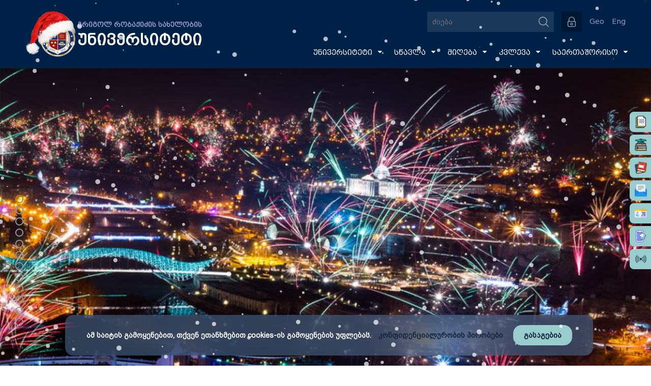

--- FILE ---
content_type: text/html; charset=UTF-8
request_url: https://gruni.edu.ge/?institute_id=1718985158
body_size: 9534
content:
<!DOCTYPE html>
<html lang="en">

<head>
	<meta charset="utf-8" />
<meta name="robots" content="INDEX,FOLLOW" />
<meta name="creators" content="GRUNI" />
<link rel="icon" href="https://gruni.edu.ge/assets/img/favicon.ico" type="image/x-icon" />
<link rel="shortcut icon" href="https://gruni.edu.ge/assets/img/gruni.ico" type="image/x-icon" />
<link href="https://gruni.edu.ge/assets/font-awesome/css/font-awesome.min.css" rel="stylesheet">
<link rel="stylesheet" href="https://gruni.edu.ge/assets/css/owl.carousel.min.css" />
<link rel="stylesheet" href="https://gruni.edu.ge/assets/css/stylesheet.css?v=16" />


<script src="https://gruni.edu.ge/assets/js/jquery-1.11.3.min.js"></script>
<script src="https://gruni.edu.ge/assets/js/owl.carousel.min.js"></script>
<script src="https://gruni.edu.ge/assets/bxslider/jquery.bxslider.min.js"></script>
<!-- <script src="https://gruni.edu.ge/assets/bottomslider/jquery.flexisel.js"></script> -->
<link rel="stylesheet" type="text/css" href="https://gruni.edu.ge/assets/nyro_modal/styles/nyroModal.css?v=1">
<script src="https://gruni.edu.ge/assets/nyro_modal/js/jquery.nyroModal.custom.min.js"></script>
<script src="https://gruni.edu.ge/assets/js/grunimainjs.js?v=2"></script>

<script>
  var config = {
    base: "https://gruni.edu.ge/",
    assets: "https://gruni.edu.ge//assets/",
    language: "1"
  };
  $(window).bind("load", function() {
    $(".fakeLoader").fadeOut("fast");
    $("#popup_box").addClass("centerV");
  });
</script>

<div class='fakeLoader'>
  იტვირთება...</div>

<!-- Google tag (gtag.js) -->
<script async src="https://www.googletagmanager.com/gtag/js?id=G-QC59RBTJY2"></script>
<script>
  window.dataLayer = window.dataLayer || [];
  function gtag(){dataLayer.push(arguments);}
  gtag('js', new Date());

  gtag('config', 'G-QC59RBTJY2');
</script>


<!-- Google Tag Manager -->
<script>(function(w,d,s,l,i){w[l]=w[l]||[];w[l].push({'gtm.start':
new Date().getTime(),event:'gtm.js'});var f=d.getElementsByTagName(s)[0],
j=d.createElement(s),dl=l!='dataLayer'?'&l='+l:'';j.async=true;j.src=
'https://www.googletagmanager.com/gtm.js?id='+i+dl;f.parentNode.insertBefore(j,f);
})(window,document,'script','dataLayer','GTM-PT8KHMB6');</script>
<!-- End Google Tag Manager -->

<script charset="UTF-8" src="//web.webpushs.com/js/push/074998b03ca3d134db681932d6058bb5_1.js" async></script>	<title>
		Gruni.edu.ge - მთავარი	</title>

</head>

<body>

	
	<div id="wrapper">
		<div id="fb-root"></div>
<script>(function(d, s, id) {
  var js, fjs = d.getElementsByTagName(s)[0];
  if (d.getElementById(id)) return;
  js = d.createElement(s); js.id = id;
  js.src = "//connect.facebook.net/en_US/sdk.js#xfbml=1&version=v2.4";
  fjs.parentNode.insertBefore(js, fjs);
}(document, 'script', 'facebook-jssdk'));</script>

<script>
  (function(i,s,o,g,r,a,m){i['GoogleAnalyticsObject']=r;i[r]=i[r]||function(){
  (i[r].q=i[r].q||[]).push(arguments)},i[r].l=1*new Date();a=s.createElement(o),
  m=s.getElementsByTagName(o)[0];a.async=1;a.src=g;m.parentNode.insertBefore(a,m)
  })(window,document,'script','https://www.google-analytics.com/analytics.js','ga');

  ga('create', 'UA-49047190-1', 'auto');
  ga('send', 'pageview');

</script>

<script src="https://apis.google.com/js/platform.js" async defer></script>
<script type="text/javascript">
$(document).ready(function(){
    var url = config.base + "manage_main_nav/get_json";
    $.ajax({
        url: url,
        type: "POST",
        data: ({
             title: $("#t_addnew").val()
        }),
        success: function(data) {
            var items = $.parseJSON(data);
            var k = 1,
                c = items.length,
                j, nestedhtml = '';

            $.each(items, function(i, item) { //
                if(item.title != ""){

                if (item.depth < 3) {
                    if (item.depth == j) {
                        nestedhtml += '</li>';
                    } else if (parseInt(item.depth) >= j) {
                        var tmp = $(nestedhtml).find('a').last().html();
                        var test = $(nestedhtml).find('a').last().html('<span>'+tmp+'</span><i class="fa fa-caret-down"></i>');
                        nestedhtml = nestedhtml.replace(tmp,test[0].innerHTML);
                        nestedhtml += '<ul>';
                    } else if (parseInt(item.depth) < j) {
                        nestedhtml += Array(Math.abs(parseInt(item.depth) - parseInt(j + 1))).join('</li></ul>') + "</li>";
                    }
                    var blank = '';
                    if(item.target==1){
                    	blank = 'target="_blank"';
                    }

                    if(item.link != ""){
                        nestedhtml +='<li><a '+blank+' class="mainNavLinks" href="'+ item.link + '">' + item.title + '</a>';
                    }
                    else{
                        nestedhtml +='<li><a '+blank+' class="mainNavLinks" href="'+config.base +'menu_content/index/'+item.id+'">' + item.title + '</a>';
                    }
                    if (k == c) {
                        nestedhtml += Array(Math.abs(parseInt(item.depth) - 1)).join('</li></ul>') + "</li>"
                    };
                    k++;
                    j = parseInt(item.depth);
                }
                };
            });
            $('#main_menu').html(nestedhtml);
        }
    });

});

</script>


<div class="headWrapp mainHead">

	<header class="headSection">

		<figure class="figure1 centerV">

      <div class="mainLogo"><a href="https://gruni.edu.ge/"><img src="https://gruni.edu.ge/assets/img/newyearlogo1.png" width="auto" height="100%" alt="გრიგოლ რობაქიძის სახელობის უნივერსიტეტის ლოგო"/></a></div>
      <!--<div class="mainLogo"><a href="https://gruni.edu.ge/"><img src="https://gruni.edu.ge/assets/img/grunilogo.png" width="100%" height="100%" alt="გრიგოლ რობაქიძის სახელობის უნივერსიტეტის ლოგო"/></a></div>-->
			<h1 class="universityName">
				გრიგოლ რობაქიძის სახელობის				<br/>
				<span class='university'>
					უნივერსიტეტი				</span>
			</h1>

		</figure>

		<div class="div1">

			<div class="searchContainer">

				<form action="https://gruni.edu.ge/search/news" method="get" class="searchBox">

				    <input id="search" type="text" placeholder="ძიება" name="search" class="searchBox-input" onkeyup="buttonUp();" autocomplete="off">

				    <input type="submit" class="searchBox-submit" value="" />

				    <span class="searchBox-icon"></span>

				    <div class="searchedBox">

				    	<!-- ძიების შედეგები -->

				    </div>

				</form>

			</div>

            <script>
            var register_button = config.base +"main/get_register_button";
            $.ajax({
                url: register_button,
                type: "POST",
                success: function(data) {
                    var items = $.parseJSON(data);
                    if(items.active == 0) { $("#registerBtnBox").hide(); }
                    if(config.language == "1"){
                        title = items.title_geo;
                    } else {
                        title = items.title_eng;
                    }
                    $("#registerBtnBox").html(title);
                    $("#registerBtnBox").parent("a").attr("href", "https://gruni.edu.ge/" + items.link);
                }
            });
            </script>
            <a href=""><button id="registerBtnBox"><!-- survey register button --></button></a>

			<div class="autorizationBox">
								<button type="button" class="authorization" title="რეგისტრაცია/ავტორიზაცია"></button>

                <form method="post" action="https://gruni.edu.ge/user" class="authorizationSlide">

                	<select class="userType" name="type">

                		<option value="0" selected="selected">პედაგოგი</option>

                		<option value="1">ადმინისტრატორი</option>

                		<option value="2">ოფის მენეჯერი</option>

                		<option value="4">სტუდენტი</option>

                	</select>

                    <input type="text" class="username" name="user" placeholder="პირადი ნომერი">

                    <input type="password" class="password" name="password" placeholder="პაროლი">
                                        <button type="submit" class="loginBtn" name="">შესვლა <span class="loginRsaquo">&rsaquo;</span></button>

                </form>
           	 				</div>

			<div class="languages"><a href="https://gruni.edu.ge/main/change_lang/1">Geo</a><a href="https://gruni.edu.ge/main/change_lang/2">Eng</a></div>

		</div>

		<br/>

		<nav  class="mainNav">


			 <ul id="main_menu" class="mainNavUl">

			</ul>

		</nav>


    <div class="fixed_side_widgets1">
      <a href="http://docflow.gruni.ge" target="_blank">
        <div class="hover_side_widg">
          <img src="/assets/img/side_file.png" title="Docflow"> Docflow
        </div>
      </a>
    </div>

    <div class="fixed_side_widgets2">
      <a href="https://sgruni.ini.ge/" target="_blank">
        <div class="hover_side_widg">
          <img src="/assets/img/side_nexus.png" title="Nexus studentis"> Nexus students
        </div>
      </a>
    </div>

    <div class="fixed_side_widgets3">
      <a href="https://gruni.ini.ge/" target="_blank">
        <div class="hover_side_widg">
          <img src="/assets/img/side_doctor.png" title="Nexus profesors"> Nexus profesors
        </div>
      </a>
    </div>

    <div class="fixed_side_widgets4">
      <a href="http://mail.gruni.edu.ge" target="_blank">
        <div class="hover_side_widg">
          <img src="/assets/img/side_mail.png" title="Email"> Email
        </div>
      </a>
    </div>

    <div class="fixed_side_widgets5">
      <a href="https://card.gruni.edu.ge/ka/offers" target="_blank">
        <div class="hover_side_widg">
          <img src="/assets/img/card.png" title="Email"> Gruni Card
        </div>
      </a>
    </div>

    <div class="fixed_side_widgets6">
      <a href="https://admission.gruni.edu.ge/en" target="_blank">
        <div class="hover_side_widg">
          <img src="/assets/img/admission.png" title="Email"> Admission
        </div>
      </a>
    </div>

    <div class="fixed_side_widgets7">
      <a href="https://radio.gruni.edu.ge/ka" target="_blank">
        <div class="hover_side_widg">
          <img src="/assets/img/radio.png" title="Email"> Radio GRUNI
        </div>
      </a>
    </div>




	</header>

</div>

<div class="fixedHeadHelper"></div>

<div id="snow"></div>

<script type="text/javascript">
document.addEventListener('DOMContentLoaded', function(){
    var script = document.createElement('script');
    script.src = 'https://cdn.jsdelivr.net/particles.js/2.0.0/particles.min.js';
    script.onload = function(){
        particlesJS("snow", {
            "particles": {
                "number": {
                    "value": 200,
                    "density": {
                        "enable": true,
                        "value_area": 800
                    }
                },
                "color": {
                    "value": "#ffffff"
                },
                "opacity": {
                    "value": 0.7,
                    "random": false,
                    "anim": {
                        "enable": false
                    }
                },
                "size": {
                    "value": 5,
                    "random": true,
                    "anim": {
                        "enable": false
                    }
                },
                "line_linked": {
                    "enable": false
                },
                "move": {
                    "enable": true,
                    "speed": 4,
                    "direction": "bottom",
                    "random": true,
                    "straight": false,
                    "out_mode": "out",
                    "bounce": false,
                    "attract": {
                        "enable": true,
                        "rotateX": 300,
                        "rotateY": 1200
                    }
                }
            },
            "interactivity": {
                "events": {
                    "onhover": {
                        "enable": false
                    },
                    "onclick": {
                        "enable": false
                    },
                    "resize": false
                }
            },
            "retina_detect": true
        });
    }
    document.head.append(script);
});
</script>

		<div class="overlay-back"></div>

		<!--ninjaVideoPlugin.js is required only when the slider contains videos, and its link should be placed before the ninja-slider.js link.-->
		<script src="https://gruni.edu.ge/assets/slider/ninjaVideoPlugin.js" type="text/javascript"></script>
		<script src="https://gruni.edu.ge/assets/slider/ninja-slider.js" type="text/javascript"></script>

		<div id='ninja-slider-wrap'>
			<!--start-->
			<div id='ninja-slider'>
				<ul>
												<li>
								<div data-image="/uploads/images/Banner/2020/12/new_year_2021.jpg">
									<a href="" >
										<div class="caption">
											<h3>გილოცავთ დამდეგ შობა-ახალ წელს!</h3>
											<p></p>
										</div>
									</a>
								</div>
							</li>
																		<li>
								<div data-image="/uploads/images/Banner/2025/12/kazakh.jpg">
									<a class="video" href="https://www.youtube.com/watch?v=a1RnmVZWZgw"></a>
									<div class="caption">
										<a href="" >
											<h3>რექტორის ინტერვიუ ყაზახეთის ტელევიზიისთვის</h3>
											<p></p>
										</a>
									</div>
								</div>
							</li>
																		<li>
								<div data-image="/uploads/images/Banner/2025/12/theater.jpg">
									<a href="/main/news/1765985379" >
										<div class="caption">
											<h3>გრუნის თეატრალური დასის წარმატება</h3>
											<p></p>
										</div>
									</a>
								</div>
							</li>
																		<li>
								<div data-image="/uploads/images/Banner/2025/12/Jordan.jpg">
									<a href="/main/news/1765468028" >
										<div class="caption">
											<h3>GRUNI-მ იორდანიის ჰაშიმიტური სამეფოსგან ოფიციალური აღიარება მიიღო</h3>
											<p></p>
										</div>
									</a>
								</div>
							</li>
																		<li>
								<div data-image="/uploads/images/Banner/2025/11/job_2025.jpg">
									<a href="/main/news/1764258508" >
										<div class="caption">
											<h3>დასაქმების ფორუმი 2025 გრუნიში</h3>
											<p></p>
										</div>
									</a>
								</div>
							</li>
																		<li>
								<div data-image="/uploads/images/Banner/2025/10/MAGNA_2025.jpg">
									<a href="/main/news/1759764019" >
										<div class="caption">
											<h3>გრუნი „Magna Charta Universitatum 2020“-ის საერთაშორისო დეკლარაციას შეუერთდა</h3>
											<p></p>
										</div>
									</a>
								</div>
							</li>
																		<li>
								<div data-image="/uploads/images/Banner/2025/06/EAIE.jpg">
									<a href="/main/news/1749184950" >
										<div class="caption">
											<h3>გრუნი ევროპის განათლების საერთაშორისო ასოციაციის წევრი გახდა</h3>
											<p></p>
										</div>
									</a>
								</div>
							</li>
																		<li>
								<div data-image="/uploads/images/Banner/2025/05/adee.jpg">
									<a href="/main/news/1748408607" >
										<div class="caption">
											<h3>გრუნი ევროპის სტომატოლოგიური განათლების ასოციაციის წევრი გახდა</h3>
											<p></p>
										</div>
									</a>
								</div>
							</li>
																		<li>
								<div data-image="/uploads/images/Banner/2025/04/MD_USA.jpg">
									<a href="/main/news/1744258702" >
										<div class="caption">
											<h3>MD პროგრამის სტუდენტთა სტაჟირება აშშ-ში</h3>
											<p></p>
										</div>
									</a>
								</div>
							</li>
																		<li>
								<div data-image="/uploads/images/Banner/2025/02/erihplus.jpg">
									<a href="/main/news/1740633054" >
										<div class="caption">
											<h3>აკადემიური მაცნე გაწევრიანდა ERIH PLUS-ის ბაზაში</h3>
											<p></p>
										</div>
									</a>
								</div>
							</li>
																		<li>
								<div data-image="/uploads/images/Banner/2024/07/traders_hub.jpg">
									<a class="video" href="https://www.youtube.com/watch?v=s1UxiI99T1E"></a>
									<div class="caption">
										<a href="/main/news/1721916904" >
											<h3>სტუდენტური საინვესტიციო ფონდი</h3>
											<p></p>
										</a>
									</div>
								</div>
							</li>
																		<li>
								<div data-image="/uploads/images/Banner/2024/04/simulation.jpg">
									<a class="video" href="https://www.youtube.com/watch?v=UNXu2X42BO8"></a>
									<div class="caption">
										<a href="" >
											<h3>Gruni Simulation</h3>
											<p></p>
										</a>
									</div>
								</div>
							</li>
															</ul>
			</div>
			<!--end-->
			<div id="slider-pager"></div>
		</div>
		<!-- end -->

		<!-- news block -->
		<script>
			$(function() {
				$('.announceItemFig').ellipsis({
					responsive: true
				});
			});
		</script>

		<div class="newsBlock">
			<h3 class="blockHeadTitle">
				ახალი ამბები				<a href="https://gruni.edu.ge/all_news">
					ყველა ახალი ამბავი				</a>
			</h3>

			
				<figure class="newsBlockGrid news_Grds">
					<a href="https://gruni.edu.ge/main/news/1767968719" class="newsBlockGridLink">
						<img src="/uploads/images/News/cover/2025/12/29_12_2025.jpg" />
						<figcaption class="newsBlockFig">
							<p class="mainNewsTitle">ნინო ჭაღიაშვილი - ევროპის კარდიოლოგთა საზოგადოების კონგრესის მონაწილე</p>
							<span class="newsBlockLeftDate">29/12/2025</span>
						</figcaption>
					</a>
				</figure>

			
				<figure class="newsBlockGrid news_Grds">
					<a href="https://gruni.edu.ge/main/news/1766727177" class="newsBlockGridLink">
						<img src="/uploads/images/News/cover/2025/07/18_07_2025.jpg" />
						<figcaption class="newsBlockFig">
							<p class="mainNewsTitle">კონკურსი აკადემიური თანამდებობის დასაკავებლად</p>
							<span class="newsBlockLeftDate">26/12/2025</span>
						</figcaption>
					</a>
				</figure>

			
				<figure class="newsBlockGrid news_Grds">
					<a href="https://gruni.edu.ge/main/news/1767676548" class="newsBlockGridLink">
						<img src="/uploads/images/News/cover/2025/12/26_12_2025.jpg" />
						<figcaption class="newsBlockFig">
							<p class="mainNewsTitle">სტუდენტური თვითმმართველობის არჩევნები გრუნიში</p>
							<span class="newsBlockLeftDate">26/12/2025</span>
						</figcaption>
					</a>
				</figure>

			
				<figure class="newsBlockGrid news_Grds">
					<a href="https://gruni.edu.ge/main/news/1767974734" class="newsBlockGridLink">
						<img src="/uploads/images/News/cover/2025/12/26_12_2025(1).jpg" />
						<figcaption class="newsBlockFig">
							<p class="mainNewsTitle">ინდივიდუალური და ჯგუფური საგრანტო პროექტების წლიური ანგარიშების წარდგენა გრუნიში</p>
							<span class="newsBlockLeftDate">26/12/2025</span>
						</figcaption>
					</a>
				</figure>

			
			<div class="clear"></div>
		</div>
		<!-- end -->


		<div class="announce_section">
			<h3 class="Announce_con">
				ანონსი				<a href="https://gruni.edu.ge/all_announce">
					ყველა ანონსი				</a>
			</h3>

			<div class="announce_single owl-carousel owl-theme">
				
					<figure class="announceItem item">
						<a href="https://gruni.edu.ge/main/announce/1713803316">
							<div class="announceItemDate">
								<p style="font-size:16px;line-height:16px;text-transform:uppercase;">
									16								</p>
								<p style="font-size:12px;">
									ივნ								</p>
							</div>
							<figcaption class="announceItemFig">ფინანსებისა და ტექნოლოგიების გადაცემის ცენტრი კლიმატის  ცვლილებისთვის აცხადებს საგრანტო კონკურსს</figcaption>
						</a>
					</figure>

				
					<figure class="announceItem item">
						<a href="https://gruni.edu.ge/main/announce/1730287084">
							<div class="announceItemDate">
								<p style="font-size:16px;line-height:16px;text-transform:uppercase;">
									26								</p>
								<p style="font-size:12px;">
									ივნ								</p>
							</div>
							<figcaption class="announceItemFig">ევროკავშირის გრანტი ახალი ტექნოლოგიების დანერგვისა და კლიმატის ხელშეწყობის პროგრამის შესახებ</figcaption>
						</a>
					</figure>

				
					<figure class="announceItem item">
						<a href="https://gruni.edu.ge/main/announce/1713803166">
							<div class="announceItemDate">
								<p style="font-size:16px;line-height:16px;text-transform:uppercase;">
									15								</p>
								<p style="font-size:12px;">
									დეკ								</p>
							</div>
							<figcaption class="announceItemFig">USAID-ის პროგრამა „ერთიანობა მრავალფეროვნებაშია“</figcaption>
						</a>
					</figure>

							</div>

		</div>

		<!-- schools slider -->
		<div class="schoolsCarousel">
			<h3 class="blockHeadTitle">სკოლები და პროგრამები</h3>
			<ul class="bxslider">
									<a href="https://gruni.edu.ge/schools/index/1442824463" class="bxsliderItem">
						<li>
							<img src="/uploads/images/Schools/School%20thumbs/law_2016.jpg" title="სამართლის სკოლა" />
							<div class='bCaptionsArrow'></div>
						</li>
					</a>
									<a href="https://gruni.edu.ge/schools/index/1442824984" class="bxsliderItem">
						<li>
							<img src="/uploads/images/Schools/School%20thumbs/bussines_2016.jpg" title="ბიზნესისა და მართვის სკოლა " />
							<div class='bCaptionsArrow'></div>
						</li>
					</a>
									<a href="https://gruni.edu.ge/schools/index/1442824617" class="bxsliderItem">
						<li>
							<img src="/uploads/images/Schools/School%20thumbs/Humanities_2016.jpg" title="ჰუმანიტარული და სოციალური მეცნიერებების სკოლა " />
							<div class='bCaptionsArrow'></div>
						</li>
					</a>
									<a href="https://gruni.edu.ge/schools/index/1442824677" class="bxsliderItem">
						<li>
							<img src="/uploads/images/Schools/School%20thumbs/public_2016.jpg" title="საჯარო მმართველობისა და პოლიტიკის სკოლა " />
							<div class='bCaptionsArrow'></div>
						</li>
					</a>
									<a href="https://gruni.edu.ge/schools/index/1442824896" class="bxsliderItem">
						<li>
							<img src="/uploads/images/Schools/School%20thumbs/medical_2016.jpg" title="მედიცინის სკოლა " />
							<div class='bCaptionsArrow'></div>
						</li>
					</a>
									<a href="https://gruni.edu.ge/schools/index/1460704212" class="bxsliderItem">
						<li>
							<img src="/uploads/images/Schools/School%20thumbs/batumi_2016.jpg" title="წარმომადგენლობა ბათუმში" />
							<div class='bCaptionsArrow'></div>
						</li>
					</a>
							</ul>
		</div>
		<script type="text/javascript">
			$('.bxslider').bxSlider({
				minSlides: 1,
				maxSlides: 4,
				slideWidth: 213,
				infiniteLoop: true,
				responsive: true,
				captions: true,
				pager: false,
			});
		</script>
		<!-- end -->

		<!-- uniBlock -->
					<div class="uniBlock" style="background:#ecf0f1;">
				<h3 class="blockHeadTitle">აქცენტები: ბლოგი, ინტერვიუ, ვებინარი</h3>

									<figure class="uniBlockGrid">
						<a href="/other_content/index/1050/1574860095" class="uniBlockGridLink">
							<img src="/uploads/images/Blogs/Accents/2025/12/chitanava_1.jpg" />
							<figcaption>
								ნატო ჭითანავა							</figcaption>
						</a>
					</figure>
									<figure class="uniBlockGrid">
						<a href="/other_content/index/1056/1574860095" class="uniBlockGridLink">
							<img src="/uploads/images/Blogs/Accents/2026/01/zarkua_1.jpg" />
							<figcaption>
								მარიამ ზარქუა							</figcaption>
						</a>
					</figure>
									<figure class="uniBlockGrid">
						<a href="/other_content/index/1055/1574860095" class="uniBlockGridLink">
							<img src="/uploads/images/Blogs/Accents/2026/01/zarkua_2.jpg" />
							<figcaption>
								მარიამ ზარქუა							</figcaption>
						</a>
					</figure>
									<figure class="uniBlockGrid">
						<a href="/other_content/index/1054/1574860095" class="uniBlockGridLink">
							<img src="/uploads/images/Blogs/Accents/2026/01/zarkua_3.jpg" />
							<figcaption>
								მარიამ ზარქუა							</figcaption>
						</a>
					</figure>
				
				<div class="clear"></div>
			</div>
					<div class="uniBlock" style="background:#d9d9d9;">
				<h3 class="blockHeadTitle">GRUNI - საზოგადოების სამსახურში</h3>

									<figure class="uniBlockGrid">
						<a href="/other_content/index/901/1678882075" class="uniBlockGridLink">
							<img src="/uploads/images/Accents/GRuniverse_logo.jpg" />
							<figcaption>
								კლინიკური მომსახურება

							</figcaption>
						</a>
					</figure>
									<figure class="uniBlockGrid">
						<a href="/all_news/?category=1442824461" class="uniBlockGridLink">
							<img src="/uploads/images/Accents/top2018.jpg" />
							<figcaption>
								Top მოვლენები							</figcaption>
						</a>
					</figure>
									<figure class="uniBlockGrid">
						<a href="menu_content/index/344" class="uniBlockGridLink">
							<img src="/uploads/images/Accents/3educ.jpg" />
							<figcaption>
								სასწავლო რესურსი							</figcaption>
						</a>
					</figure>
									<figure class="uniBlockGrid">
						<a href="/other_content/index/639/1544162133" class="uniBlockGridLink">
							<img src="/uploads/images/Accents/expert.jpg" />
							<figcaption>
								ექსპერტიზის ცენტრი							</figcaption>
						</a>
					</figure>
				
				<div class="clear"></div>
			</div>
				<!-- end -->
		<script>
			$(document).ready(function() {
				if ($(window).width() <= 1270) {
					$(".announceItemWrap .announceItem:nth-child(4)").css("display", "none");
				}
				$(".uniBlockGrid:nth-child(5n+5)").addClass("columnLast");
			});

			// Owl Carousel
			$(function() {
				var owl = $(".owl-carousel");
				owl.owlCarousel({
					items: 5,
					margin: 10,
					autoplay: true,
					smartSpeed: 1000,
					loop: true,
					nav: true,
					dots: false,
					responsive: {
						0: {
							items: 1,
							nav: true
						},
						600: {
							items: 3,
							nav: false
						},
						1000: {
							items: 5,
							nav: true,
							loop: false
						}
					}
				});
			});
		</script>

		<script type="text/javascript">
    $(document).ready(function() {
        var head_url = config.base + "manage_main_nav/get_foothead_json";
        var social_url = config.base + "main/get_social";
        var right_icons = config.base + "main/get_right_icons";
        var contact_url = config.base + "main/get_contact";
        $.ajax({
            url: head_url,
            type: "POST",
            success: function(data) {
                var items = $.parseJSON(data);
                var html = "";
                $.each(items, function(k, item) { //
                    if (item[0].name.length > 0) {
                        html += '<figure class="footLinksColumn"><h2>' + item[0].name + '</h2>';
                        $.each(item['content'], function(i, menu_item) { //
                            // console.log(menu_item);
                            if (menu_item != null && item['content']['top_level'] == menu_item.depth) {
                                var blank = '';
                                if (item.target == 1) {
                                    blank = 'target="_blank"';
                                }
                                if (menu_item.link != "") {
                                    html += '<p><a ' + blank + ' href="' + menu_item.link + '">' + menu_item.title + '</a></p>';
                                } else {
                                    html += '<p><a ' + blank + ' href=' + config.base + 'footer_content/index/' + menu_item.id + '/' + menu_item.footer_id + '>' + menu_item.title + '</a></p>';
                                }
                            }
                        });
                        html += '</figure>';
                    }
                });
                html += '<div class="clear"></div>';
                $("#footLinks").html(html);
            }
        });
        $.ajax({
            url: social_url,
            type: "POST",
            success: function(data) {
                var items = $.parseJSON(data);
                var html = "";
                $.each(items, function(i, item) {
                    html += '<a href="' + item.link + '" target="blank"><img src="' + item.img + '" title="' + item.title + '" width="45px" height="45px" /></a>';
                });
                $("#socialBox").html(html);
            }
        });
        $.ajax({
            url: right_icons,
            type: "POST",
            success: function(data) {
                var items = $.parseJSON(data);
                var html = "";
                $.each(items, function(i, item) {
                    html += '<a href="' + item.link + '" target="blank"><img src="' + item.img + '" title="' + item.title + '" width="45px" height="45px" /></a>';
                });
                $("#divRightIconsBox").html(html);
            }
        });
        $.ajax({
            url: contact_url,
            type: "POST",
            success: function(data) {
                var items = $.parseJSON(data);
                var html = "";
                $.each(items, function(i, item) {
                    if (config.language == "1") {
                        tel = "ტელ", fax = "ფაქსი"
                    } else {
                        tel = "Tel", fax = "Fax"
                    }
                    html += '<a href="' + item.link + '" target="_blank">' + item.address + '</a> | ' + tel + ': ' + item.phone + ' | ' + fax + ': ' + item.fax + ' <br/>';
                });
                $(".lastFootText").append(html);
            }
        });

        $("#printDiv").click(function() {
            $("#print").printThis();
        });

        $('.pdf iframe, .staticpdf').attr("allowfullscreen", "allowfullscreen");
        $('.pdf iframe, .staticpdf').attr("webkitallowfullscreen", "webkitallowfullscreen");

        $.ajax({
            url: config.base + "main/hit_counter",
            type: "POST",
            success: function(data) {
                var items = $.parseJSON(data);

                $("#pageviews").html(items.hits);
            }
        });

        $.ajax({
            url: config.base + "main/hit_add",
            type: "POST"
        });

    });
</script>

<!-- footer -->
<footer id="footer">
    <div id="footLinks">
        <!-- footer menu -->
    </div>

    <div id="footSocialLinks">
        <div id="socialBox">
            <!-- social icons -->
        </div>

        <!-- <div class="newsletter_box">
            <form action="/email_subscribe/insert" method="post">
                <div class="form_INpts">
                    <img src="assets/img/email.png" />
                    <input type="email" name="email" class="news_input" placeholder="..." />
                    <button type="submit" class="newsletter_btn"></button>
                </div>
            </form>
        </div> -->

        <!-- <ul id="flexisel">
            <li><a href="http://google.com" target="blank"><img src="https://gruni.edu.ge/assets/bottomslider/images/1.jpg" /></a></li>
            <li><img src="https://gruni.edu.ge/assets/bottomslider/images/2.jpg" /></li>
            <li><img src="https://gruni.edu.ge/assets/bottomslider/images/3.jpg" /></li>
            <li><img src="https://gruni.edu.ge/assets/bottomslider/images/4.jpg" /></li>
        </ul> -->

        <div class="footer_middle_right">
            <div class="docflow_link" title="Docflow">
                <a href="http://docflow.gruni.ge/" target="_blank">
                    <img src="https://gruni.edu.ge/assets/img/docflow.png" />
                </a>
            </div>

            <div id="divRightIconsBox">
                <!-- right icons -->
            </div>
        </div>

    </div>
    <div id="lastFootBox">
        <a href="https://gruni.edu.ge/"><img src="https://gruni.edu.ge/assets/img/grunilogo.png" class="footMainLogo" alt="გრიგოლ რობაქიძის სახელობის უნივერსიტეტის ლოგო" /></a>
        <p class="lastFootText">
            
			            © გრიგოლ რობაქიძის სახელობის უნივერსიტეტი | ელ-ფოსტა: info@gruni.edu.ge  <br/>
			            ვებ-საიტის შექმნის თარიღი: 2011.05.05 | განახლებულია: 2025.09.09 <br/>
                            </p>
        <div class="topgeCounter">
            <div class="div2">
                <a href="https://gruni.edu.ge/privacy">
                    კონფიდენციალურობის პირობები                </a> |
                <a href="https://gruni.edu.ge/sitemap">
                    რუკა                </a> |
                <a href="https://gruni.edu.ge/contact/contact_list/1442056736">
                    კონტაქტი                </a>
            </div>
            <div>
                <!-- TOP.GE ASYNC COUNTER CODE -->
                <div id="top-ge-counter-container" data-site-id="64498"></div>
                <script async src="//counter.top.ge/counter.js"></script>
                <!-- / END OF TOP.GE COUNTER CODE -->
            </div>
        </div>
        <div class="clear"></div>
    </div>


    <div class="cookie_box" id="cookieBox">
        <div class="cook_bx">
            <h5>ამ საიტის გამოყენებით, თქვენ ეთანხმებით cookies-ის გამოყენების უფლებას. <a href="https://gruni.edu.ge/privacy">კონფიდენციალურობის პირობები</a></h5>
            <button type="button" class="agreeButton">გასაგებია</button>
        </div>
    </div>

</footer>

</div>

<script type="text/javascript">
    // cookie policy popup
    $(".agreeButton").click(function() {
        $(".cookie_box").css("display", "none");
        localStorage.setItem('btnClicked', true);
    });
    $(document).ready(function() {
        var clicked = localStorage.getItem("btnClicked");
        if (clicked) {
            $(".cookie_box").css("display", "none");
        }
    });

    $(document).ready(function() {
        // Dropdown Menu
        var dropdown = document.querySelectorAll('.dropdown');
        var dropdownArray = Array.prototype.slice.call(dropdown, 0);
        dropdownArray.forEach(function(el) {
            var button = el.querySelector('a[data-toggle="dropdown"]'),
                menu = el.querySelector('.dropdown-menu'),
                arrow = button.querySelector('i.icon-arrow');
            button.onclick = function(event) {
                if (!menu.hasClass('show')) {
                    menu.classList.add('show');
                    menu.classList.remove('hide');
                    arrow.classList.add('open');
                    arrow.classList.remove('close');
                    event.preventDefault();
                } else {
                    menu.classList.remove('show');
                    menu.classList.add('hide');
                    arrow.classList.remove('open');
                    arrow.classList.add('close');
                    event.preventDefault();
                }
            };

        })
        Element.prototype.hasClass = function(className) {
            return this.className && new RegExp("(^|\\s)" + className + "(\\s|$)").test(this.className);
        };
        //dropdown menu end

        hashFull = window.location.hash;
        hash = hashFull.substr(1);

        $('.modal').each(function() {
            var hrefHash = $(this).attr("href");
            var href = hrefHash.substr(1);
            $(this).attr("id", href);

            if (href == hash) {
                $("#" + href).trigger("click");
            }
        });

    });

    $(window).scroll(function() {

        if ($(this).scrollTop() < 200) {
            $(".myModal").css("position", "fixed");
            $(".myModal").css("top", "100px");
        } else {
            $(".myModal").css("position", "absolute");
            $(".myModal").css("top", "200px");
        }

    });


    $(".modal").click(function(event) {
        event.preventDefault();
        var badHash = $(this).attr("href");
        var goodHash = badHash.substr(1);
        var section_uId = goodHash.substr(goodHash.lastIndexOf('-') + 1, goodHash.length);
        history.pushState(null, null, "#" + goodHash);

        $(".myModal").css("position", "fixed");
        $(".myModal").css("top", "100px");
        $(".myModal").fadeIn();
    });

    $(".closeBtn").click(function() {
        $(".myModal").fadeOut();
        $('.myModalContent iframe').attr('src', '')
        history.pushState(null, null, " ");
    });

    $('.modal-sch').click(function(event) {
        event.preventDefault();
        var badHash = $(this).attr("href");
        var goodHash = badHash.substr(1);
        var section_uId = goodHash.substr(goodHash.lastIndexOf('-') + 1, goodHash.length);

        $.ajax({
            url: config.base + "schools/school_section",
            type: "POST",
            data: {
                section_uId: section_uId
            },
            dataType: 'json',
            success: function(data) {
                var id = goodHash;
                var title = data.title;
                var content = data.content;
                // console.log(data);
                $("#test").attr("id", id);
                $("#popup_title").html(title);
                $("#print").html(content);
                $('iframe').attr("allowfullscreen", "allowfullscreen");
            }
        });
    });

    $('.modal-inst').click(function(event) {
        event.preventDefault();
        var badHash = $(this).attr("href");
        var goodHash = badHash.substr(1);
        var section_uId = goodHash.substr(goodHash.lastIndexOf('-') + 1, goodHash.length);


        $.ajax({
            url: config.base + "institutes/institute_section",
            type: "POST",
            data: {
                section_uId: section_uId
            },
            dataType: 'json',
            success: function(data) {
                var id = goodHash;
                var title = data.title;
                var content = data.content;
                console.log(data);
                $("#test").attr("id", id);
                $("#popup_title").html(title);
                $("#print").html(content);
                $('iframe').attr("allowfullscreen", "allowfullscreen");
            }
        });
    });

    $('.modal-ent').click(function(event) {
        event.preventDefault();
        var badHash = $(this).attr("href");
        var goodHash = badHash.substr(1);
        var section_uId = goodHash.substr(goodHash.lastIndexOf('-') + 1, goodHash.length);


        $.ajax({
            url: config.base + "entrants/entrant_section",
            type: "POST",
            data: {
                section_uId: section_uId
            },
            dataType: 'json',
            success: function(data) {
                var id = goodHash;
                var title = data.title;
                var content = data.content;
                // console.log(data);
                $("#test").attr("id", id);
                $("#popup_title").html(title);
                $("#print").html(content);
                $('iframe').attr("allowfullscreen", "allowfullscreen");
            }
        });
    });

    $("#popupBoxClose,#wrapper").click(function() {
        $('#popup_box iframe').attr('src', '')
    });

    $(document).ready(function() {
        $('.nyro').nyroModal();
    });

    $('.popup').click(function(event) {
        var width = 575,
            height = 400,
            left = ($(window).width() - width) / 2,
            top = ($(window).height() - height) / 2,
            url = this.href,
            opts = 'status=1' +
            ',width=' + width +
            ',height=' + height +
            ',top=' + top +
            ',left=' + left;

        window.open(url, 'twitter', opts);

        return false;
    });
</script>
</body>

</html>

--- FILE ---
content_type: text/html; charset=UTF-8
request_url: https://gruni.edu.ge/manage_main_nav/get_json
body_size: 3946
content:
[{"id":"230","target":"0","title":"\u10e3\u10dc\u10d8\u10d5\u10d4\u10e0\u10e1\u10d8\u10e2\u10d4\u10e2\u10d8","link":"\/menu_content\/index\/266","num_pages":"1","depth":"1"},{"id":"231","target":"0","title":"\u10e3\u10dc\u10d8\u10d5\u10d4\u10e0\u10e1\u10d8\u10e2\u10d4\u10e2\u10d8\u10e1 \u10e8\u10d4\u10e1\u10d0\u10ee\u10d4\u10d1","link":"\/menu_content\/index\/266","num_pages":"1","depth":"2"},{"id":"266","target":"0","title":"\u10db\u10d8\u10e1\u10d8\u10d0","link":"","num_pages":"1","depth":"3"},{"id":"272","target":"0","title":"\u10ec\u10d4\u10e1\u10d3\u10d4\u10d1\u10d0","link":"","num_pages":"1","depth":"3"},{"id":"580","target":"0","title":"\u10e3\u10dc\u10d8\u10d5\u10d4\u10e0\u10e1\u10d8\u10e2\u10d4\u10e2\u10d8\u10e1 \u10e1\u10e2\u10e0\u10d0\u10e2\u10d4\u10d2\u10d8\u10d0 \u10d3\u10d0 \u10db\u10d3\u10d2\u10e0\u10d0\u10d3\u10dd\u10d1\u10d0","link":"\/menu_content\/index\/582","num_pages":"1","depth":"3"},{"id":"582","target":"0","title":"\u10d1\u10d8\u10d6\u10dc\u10d4\u10e1\u10e3\u10ec\u10e7\u10d5\u10d4\u10e2\u10dd\u10d1\u10d8\u10e1 \u10d2\u10d4\u10d2\u10db\u10d0","link":"","num_pages":"1","depth":"4"},{"id":"583","target":"0","title":"\u10e1\u10e2\u10e0\u10d0\u10e2\u10d4\u10d2\u10d8\u10e3\u10da\u10d8 \u10d2\u10d0\u10dc\u10d5\u10d8\u10d7\u10d0\u10e0\u10d4\u10d1\u10d8\u10e1 \u10d2\u10d4\u10d2\u10db\u10d0","link":"","num_pages":"1","depth":"4"},{"id":"664","target":"0","title":"\u10e1\u10e2\u10e0\u10d0\u10e2\u10d4\u10d2\u10d8\u10e3\u10da\u10d8 \u10d2\u10d0\u10dc\u10d5\u10d8\u10d7\u10d0\u10e0\u10d4\u10d1\u10d8\u10e1\u10d0 \u10d3\u10d0 \u10e1\u10d0\u10db\u10dd\u10e5\u10db\u10d4\u10d3\u10dd \u10d2\u10d4\u10d2\u10db\u10d8\u10e1 \u10db\u10dd\u10dc\u10d8\u10e2\u10dd\u10e0\u10d8\u10dc\u10d2\u10d8\u10e1\u10d0 \u10d3\u10d0 \u10e8\u10d4\u10e4\u10d0\u10e1\u10d4\u10d1\u10d8\u10e1 \u10ec\u10d4\u10e1\u10d8","link":"","num_pages":"1","depth":"4"},{"id":"584","target":"0","title":"\u10e1\u10d0\u10db\u10dd\u10e5\u10db\u10d4\u10d3\u10dd \u10d2\u10d4\u10d2\u10db\u10d0","link":"","num_pages":"1","depth":"4"},{"id":"267","target":"0","title":"\u10e4\u10d0\u10e5\u10e2\u10d4\u10d1\u10d8 \u10d8\u10e1\u10e2\u10dd\u10e0\u10d8\u10d8\u10d3\u10d0\u10dc","link":"\/menu_content\/index\/284","num_pages":"1","depth":"3"},{"id":"284","target":"0","title":"1992 - 2000","link":"","num_pages":"1","depth":"4"},{"id":"285","target":"0","title":"2001 - 2010","link":"","num_pages":"1","depth":"4"},{"id":"286","target":"0","title":"2011 - 2013","link":"","num_pages":"1","depth":"4"},{"id":"496","target":"0","title":"2014 - 2017","link":"","num_pages":"1","depth":"4"},{"id":"578","target":"0","title":"2018 - 2020","link":"","num_pages":"1","depth":"4"},{"id":"596","target":"0","title":"2021 - 2022","link":"","num_pages":"1","depth":"4"},{"id":"618","target":"0","title":"2023","link":"","num_pages":"1","depth":"4"},{"id":"652","target":"0","title":"2024","link":"","num_pages":"1","depth":"4"},{"id":"669","target":"0","title":"2025","link":"","num_pages":"1","depth":"4"},{"id":"268","target":"0","title":"\u10e1\u10e2\u10e0\u10e3\u10e5\u10e2\u10e3\u10e0\u10d0","link":"","num_pages":"1","depth":"3"},{"id":"287","target":"0","title":"\u10d2\u10d4\u10e0\u10d1\u10d8\u10e1 \u10d0\u10e6\u10ec\u10d4\u10e0\u10d0","link":"","num_pages":"1","depth":"3"},{"id":"270","target":"0","title":"\u10d0\u10d9\u10e0\u10d4\u10d3\u10d8\u10e2\u10d0\u10ea\u10d8\u10d0 \/ \u10d0\u10d5\u10e2\u10dd\u10e0\u10d8\u10d6\u10d0\u10ea\u10d8\u10d0","link":"","num_pages":"1","depth":"3"},{"id":"510","target":"0","title":"\u10db\u10e3\u10e8\u10d0\u10dd\u10d1\u10d8\u10e1 \u10d0\u10dc\u10d2\u10d0\u10e0\u10d8\u10e8\u10d4\u10d1\u10d8","link":"","num_pages":"1","depth":"3"},{"id":"271","target":"0","title":"\u10d0\u10d3\u10d2\u10d8\u10da\u10db\u10d3\u10d4\u10d1\u10d0\u10e0\u10d4\u10dd\u10d1\u10d0","link":"","num_pages":"1","depth":"3"},{"id":"247","target":"0","title":"\u10d0\u10d3\u10db\u10d8\u10dc\u10d8\u10e1\u10e2\u10e0\u10d0\u10ea\u10d8\u10d0","link":"\/menu_content\/index\/289","num_pages":"1","depth":"2"},{"id":"273","target":"0","title":"\u10e0\u10d4\u10e5\u10e2\u10dd\u10e0\u10d8","link":"\/menu_content\/index\/289","num_pages":"1","depth":"3"},{"id":"289","target":"0","title":"\u10e0\u10d0\u10e2\u10dd\u10db \u10e3\u10dc\u10d3\u10d0 \u10d2\u10d5\u10d4\u10dc\u10d3\u10dd\u10d7","link":"","num_pages":"1","depth":"4"},{"id":"290","target":"0","title":"\u10e0\u10d4\u10e5\u10e2\u10dd\u10e0\u10d8\u10e1 \u10d1\u10d8\u10dd\u10d2\u10e0\u10d0\u10e4\u10d8\u10d0","link":"","num_pages":"1","depth":"4"},{"id":"274","target":"0","title":"\u10e0\u10d4\u10e5\u10e2\u10dd\u10e0\u10d8\u10e1 \u10db\u10dd\u10d0\u10d3\u10d2\u10d8\u10da\u10d4","link":"\/menu_content\/index\/293","num_pages":"1","depth":"3"},{"id":"293","target":"0","title":"\u10d2\u10e3\u10da\u10dc\u10d0\u10d6 \u10d2\u10d0\u10da\u10d3\u10d0\u10d5\u10d0","link":"","num_pages":"1","depth":"4"},{"id":"585","target":"0","title":"\u10d0\u10db\u10d0\u10e0\u10d4\u10e8 \u10de\u10d0\u10dc\u10d3\u10d0","link":"","num_pages":"1","depth":"4"},{"id":"614","target":"0","title":"\u10db\u10dd\u10d2\u10d4\u10da\u10d8 \u10e8\u10d4\u10dc\u10d2\u10d4\u10da\u10d8\u10d0","link":"","num_pages":"1","depth":"4"},{"id":"654","target":"0","title":"\u10d5\u10d0\u10ee\u10e2\u10d0\u10dc\u10d2 \u10ed\u10d0\u10e0\u10d0\u10d8\u10d0","link":"","num_pages":"1","depth":"4"},{"id":"674","target":"0","title":"\u10d7\u10d0\u10db\u10d0\u10e0 \u10da\u10d0\u10e6\u10d8\u10eb\u10d4","link":"","num_pages":"1","depth":"4"},{"id":"275","target":"0","title":"\u10ee\u10d0\u10e0\u10d8\u10e1\u10ee\u10d8\u10e1 \u10e3\u10d6\u10e3\u10dc\u10d5\u10d4\u10da\u10e7\u10dd\u10e4\u10d8\u10e1 \u10e1\u10d0\u10db\u10e1\u10d0\u10ee\u10e3\u10e0\u10d8","link":"\/menu_content\/index\/335","num_pages":"1","depth":"3"},{"id":"276","target":"0","title":"\u10d3\u10d4\u10d9\u10d0\u10dc\u10d4\u10d1\u10d8","link":"\/menu_content\/index\/295","num_pages":"1","depth":"3"},{"id":"295","target":"0","title":"\u10f0\u10e3\u10db\u10d0\u10dc\u10d8\u10e2\u10d0\u10e0\u10e3\u10da\u10d8 \u10d3\u10d0 \u10e1\u10dd\u10ea\u10d8\u10d0\u10da\u10e3\u10e0 \u10db\u10d4\u10ea\u10dc\u10d8\u10d4\u10e0\u10d4\u10d1\u10d8\u10e1 \u10e1\u10d9\u10dd\u10da\u10d8\u10e1 \u10d3\u10d4\u10d9\u10d0\u10dc\u10d8","link":"","num_pages":"1","depth":"4"},{"id":"296","target":"0","title":"\u10e1\u10d0\u10db\u10d0\u10e0\u10d7\u10da\u10d8\u10e1 \u10e1\u10d9\u10dd\u10da\u10d8\u10e1 \u10d3\u10d4\u10d9\u10d0\u10dc\u10d8","link":"","num_pages":"1","depth":"4"},{"id":"297","target":"0","title":"\u10d1\u10d8\u10d6\u10dc\u10d4\u10e1\u10d8\u10e1\u10d0 \u10d3\u10d0 \u10db\u10d0\u10e0\u10d7\u10d5\u10d8\u10e1 \u10e1\u10d9\u10dd\u10da\u10d8\u10e1 \u10d3\u10d4\u10d9\u10d0\u10dc\u10d8","link":"","num_pages":"1","depth":"4"},{"id":"298","target":"0","title":"\u10db\u10d4\u10d3\u10d8\u10ea\u10d8\u10dc\u10d8\u10e1 \u10e1\u10d9\u10dd\u10da\u10d8\u10e1 \u10d3\u10d4\u10d9\u10d0\u10dc\u10d8","link":"","num_pages":"1","depth":"4"},{"id":"299","target":"0","title":"\u10e1\u10d0\u10ef\u10d0\u10e0\u10dd \u10db\u10db\u10d0\u10e0\u10d7\u10d5\u10d4\u10da\u10dd\u10d1\u10d8\u10e1\u10d0 \u10d3\u10d0 \u10de\u10dd\u10da\u10d8\u10e2\u10d8\u10d9\u10d8\u10e1 \u10e1\u10d9\u10dd\u10da\u10d8\u10e1 \u10d3\u10d4\u10d9\u10d0\u10dc\u10d8","link":"","num_pages":"1","depth":"4"},{"id":"246","target":"0","title":"\u10d0\u10d3\u10db\u10d8\u10dc\u10d8\u10e1\u10e2\u10e0\u10d0\u10ea\u10d8\u10e3\u10da\u10d8 \u10d0\u10de\u10d0\u10e0\u10d0\u10e2\u10d8","link":"\/menu_content\/index\/300","num_pages":"1","depth":"2"},{"id":"300","target":"0","title":"\u10d9\u10d0\u10dc\u10ea\u10d4\u10da\u10d0\u10e0\u10d8\u10d0","link":"","num_pages":"1","depth":"3"},{"id":"655","target":"0","title":"\u10d9\u10d0\u10dc\u10ea\u10da\u10d4\u10e0\u10d8","link":"","num_pages":"1","depth":"3"},{"id":"534","target":"0","title":"\u10ee\u10d0\u10e0\u10d8\u10e1\u10ee\u10d8\u10e1 \u10e3\u10d6\u10e3\u10dc\u10d5\u10d4\u10da\u10e7\u10dd\u10e4\u10d8\u10e1 \u10e1\u10d0\u10db\u10e1\u10d0\u10ee\u10e3\u10e0\u10d8","link":"","num_pages":"1","depth":"3"},{"id":"656","target":"0","title":"\u10de\u10e0\u10dd\u10e4\u10d4\u10e1\u10d8\u10e3\u10da\u10d8 \u10d2\u10d0\u10dc\u10d5\u10d8\u10d7\u10d0\u10e0\u10d4\u10d1\u10d8\u10e1 \u10ea\u10d4\u10dc\u10e2\u10e0\u10d8","link":"","num_pages":"1","depth":"3"},{"id":"558","target":"0","title":"\u10e1\u10e2\u10e0\u10d0\u10e2\u10d4\u10d2\u10d8\u10e3\u10da\u10d8 \u10d2\u10d0\u10dc\u10d5\u10d8\u10d7\u10d0\u10e0\u10d4\u10d1\u10d8\u10e1\u10d0 \u10d3\u10d0 \u10db\u10d0\u10e0\u10d9\u10d4\u10e2\u10d8\u10dc\u10d2\u10e3\u10da\u10d8 \u10d9\u10d5\u10da\u10d4\u10d5\u10d8\u10e1 \u10ea\u10d4\u10dc\u10e2\u10e0\u10d8","link":"\/menu_content\/index\/542","num_pages":"1","depth":"3"},{"id":"542","target":"0","title":"\u10ea\u10d4\u10dc\u10e2\u10e0\u10d8\u10e1 \u10ee\u10d4\u10da\u10db\u10eb\u10e6\u10d5\u10d0\u10dc\u10d4\u10da\u10d8","link":"","num_pages":"1","depth":"4"},{"id":"472","target":"0","title":"\u10e1\u10d0\u10e4\u10d8\u10dc\u10d0\u10dc\u10e1\u10dd \u10e1\u10d0\u10db\u10e1\u10d0\u10ee\u10e3\u10e0\u10d8\u10e1 \u10e3\u10e4\u10e0\u10dd\u10e1\u10d8","link":"","num_pages":"1","depth":"3"},{"id":"541","target":"0","title":"\u10e1\u10d0\u10d3\u10dd\u10e5\u10e2\u10dd\u10e0\u10dd \u10de\u10e0\u10dd\u10d2\u10e0\u10d0\u10db\u10d4\u10d1\u10d8\u10e1 \u10d9\u10dd\u10dd\u10e0\u10d3\u10d8\u10dc\u10d0\u10e2\u10dd\u10e0\u10d8","link":"","num_pages":"1","depth":"3"},{"id":"559","target":"0","title":"\u10e1\u10ec\u10d0\u10d5\u10da\u10e3\u10da\u10d8 \u10db\u10d3\u10d8\u10d5\u10d0\u10dc\u10d8","link":"","num_pages":"1","depth":"3"},{"id":"306","target":"0","title":"\u10e1\u10d0\u10d4\u10e0\u10d7. \u10d8\u10dc\u10e2\u10d4\u10d2\u10e0\u10d0\u10ea\u10d8\u10d8\u10e1 \u10ea\u10d4\u10dc\u10e2\u10e0\u10d8","link":"\/menu_content\/index\/553","num_pages":"1","depth":"3"},{"id":"553","target":"0","title":"\u10ea\u10d4\u10dc\u10e2\u10e0\u10d8\u10e1 \u10ee\u10d4\u10da\u10db\u10eb\u10e6\u10d5\u10d0\u10dc\u10d4\u10da\u10d8","link":"","num_pages":"1","depth":"4"},{"id":"568","target":"0","title":"\u10de\u10e0\u10dd\u10d4\u10e5\u10e2\u10d4\u10d1\u10d8\u10e1 \u10d9\u10dd\u10dd\u10e0\u10d3\u10d8\u10dc\u10d0\u10e2\u10dd\u10e0\u10d8","link":"","num_pages":"1","depth":"4"},{"id":"551","target":"0","title":"\u10d8\u10dc\u10e4\u10dd\u10e0\u10db\u10d0\u10ea\u10d8\u10e3\u10da\u10d8 \u10e2\u10d4\u10e5\u10dc\u10dd\u10da\u10dd\u10d2\u10d8\u10d4\u10d1\u10d8\u10e1 \u10ea\u10d4\u10dc\u10e2\u10e0\u10d8\u10e1","link":"\/menu_content\/index\/310","num_pages":"1","depth":"3"},{"id":"543","target":"0","title":"\u10ea\u10d4\u10dc\u10e2\u10e0\u10d8\u10e1 \u10ee\u10d4\u10da\u10db\u10eb\u10e6\u10d5\u10d0\u10dc\u10d4\u10da\u10d8","link":"","num_pages":"1","depth":"4"},{"id":"310","target":"0","title":"\u10d9\u10dd\u10db\u10de\u10d8\u10e3\u10e2\u10d4\u10e0\u10e3\u10da\u10d8 \u10e5\u10e1\u10d4\u10da\u10d8\u10e1\u10d0 \u10d3\u10d0 \u10e1\u10d8\u10e1\u10e2\u10d4\u10db\u10d4\u10d1\u10d8\u10e1 \u10d0\u10d3\u10db\u10d8\u10dc\u10d8\u10e1\u10e2\u10e0\u10d0\u10e2\u10dd\u10e0\u10d8","link":"","num_pages":"1","depth":"4"},{"id":"668","target":"0","title":"\u10e1\u10e2\u10e3\u10d3\u10d4\u10dc\u10e2\u10d7\u10d0 \u10d3\u10d0 \u10d9\u10e3\u10e0\u10e1\u10d3\u10d0\u10db\u10d7\u10d0\u10d5\u10e0\u10d4\u10d1\u10e3\u10da\u10d7\u10d0 \u10db\u10ee\u10d0\u10e0\u10d3\u10d0\u10ed\u10d4\u10e0\u10d8\u10e1 \u10ea\u10d4\u10dc\u10e2\u10e0\u10d8","link":"\/menu_content\/index\/657","num_pages":"1","depth":"3"},{"id":"657","target":"0","title":"\u10e1\u10e2\u10e3\u10d3\u10d4\u10dc\u10e2\u10d7\u10d0 \u10d3\u10d0 \u10d9\u10e3\u10e0\u10e1\u10d3\u10d0\u10db\u10d7\u10d0\u10d5\u10e0\u10d4\u10d1\u10e3\u10da\u10d7\u10d0 \u10db\u10ee\u10d0\u10e0\u10d3\u10d0\u10ed\u10d4\u10e0\u10d8\u10e1 \u10ea\u10d4\u10dc\u10e2\u10e0\u10d8\u10e1 \u10ee\u10d4\u10da\u10db\u10eb\u10e6\u10d5\u10d0\u10dc\u10d4\u10da\u10d8","link":"","num_pages":"1","depth":"4"},{"id":"313","target":"0","title":"\u10e1\u10e2\u10e3\u10d3\u10d4\u10dc\u10e2\u10d7\u10d0 \u10d3\u10d0 \u10d9\u10e3\u10e0\u10e1\u10d3\u10d0\u10db\u10d7\u10d0\u10d5\u10e0\u10d4\u10d1\u10e3\u10da\u10d7\u10d0 \u10db\u10ee\u10d0\u10e0\u10d3\u10d0\u10ed\u10d4\u10e0\u10d8\u10e1 \u10ea\u10d4\u10dc\u10e2\u10e0\u10e8\u10d8 \u10e1\u10d4\u10e0\u10d5\u10d8\u10e1\u10d4\u10d1\u10d8\u10e1 \u10db\u10ee\u10d0\u10e0\u10d3\u10d0\u10ed\u10d4\u10e0\u10d8\u10e1 \u10d9\u10dd\u10dd\u10e0\u10d3\u10d8\u10dc\u10d0\u10e2\u10dd\u10e0\u10d8","link":"","num_pages":"1","depth":"4"},{"id":"555","target":"0","title":"\u10e1\u10d0\u10db\u10d4\u10ea\u10dc\u10d8\u10d4\u10e0\u10dd \u10d9\u10d5\u10da\u10d4\u10d5\u10d4\u10d1\u10d8\u10e1 \u10db\u10d0\u10e0\u10d7\u10d5\u10d8\u10e1 \u10ea\u10d4\u10dc\u10e2\u10e0\u10d8","link":"\/menu_content\/index\/547","num_pages":"1","depth":"3"},{"id":"547","target":"0","title":"\u10ea\u10d4\u10dc\u10e2\u10e0\u10d8\u10e1 \u10ee\u10d4\u10da\u10db\u10eb\u10e6\u10d5\u10d0\u10dc\u10d4\u10da\u10d8","link":"","num_pages":"1","depth":"4"},{"id":"325","target":"0","title":"\u10d0\u10d3\u10d0\u10db\u10d8\u10d0\u10dc\u10e3\u10e0\u10d8 \u10e0\u10d4\u10e1\u10e3\u10e0\u10e1\u10d8\u10e1 \u10db\u10d0\u10e0\u10d7\u10d5\u10d8\u10e1 \u10ea\u10d4\u10dc\u10e2\u10e0\u10d8","link":"\/menu_content\/index\/550","num_pages":"1","depth":"3"},{"id":"550","target":"0","title":"\u10ea\u10d4\u10dc\u10e2\u10e0\u10d8\u10e1 \u10ee\u10d4\u10da\u10db\u10eb\u10e6\u10d5\u10d0\u10dc\u10d4\u10da\u10d8","link":"","num_pages":"1","depth":"4"},{"id":"658","target":"0","title":"\u10ee\u10d4\u10da\u10db\u10eb\u10e6\u10d5\u10d0\u10dc\u10d4\u10da\u10d8\u10e1 \u10db\u10dd\u10d0\u10d3\u10d2\u10d8\u10da\u10d4, \u10e3\u10e4\u10e0\u10dd\u10e1\u10d8 \u10e1\u10de\u10d4\u10ea\u10d8\u10d0\u10da\u10d8\u10d0\u10e2\u10d8","link":"","num_pages":"1","depth":"4"},{"id":"662","target":"0","title":"\u10de\u10d4\u10e0\u10e1\u10dd\u10dc\u10d0\u10da\u10e3\u10e0 \u10db\u10dd\u10dc\u10d0\u10ea\u10d4\u10db\u10d7\u10d0 \u10d3\u10d0\u10ea\u10d5\u10d8\u10e1 \u10dd\u10e4\u10d8\u10ea\u10d4\u10e0\u10d8","link":"","num_pages":"1","depth":"3"},{"id":"660","target":"0","title":"\u10e8\u10e0\u10dd\u10db\u10d8\u10e1 \u10e3\u10e1\u10d0\u10e4\u10e0\u10d7\u10ee\u10dd\u10d4\u10d1\u10d8\u10e1 \u10e1\u10d0\u10db\u10e1\u10d0\u10ee\u10e3\u10e0\u10d8","link":"","num_pages":"1","depth":"3"},{"id":"612","target":"0","title":"\u10e1\u10e2\u10e3\u10d3\u10d4\u10dc\u10e2\u10d7\u10d0 \u10dd\u10db\u10d1\u10e3\u10d3\u10e1\u10db\u10d4\u10dc\u10d8","link":"\/menu_content\/index\/666","num_pages":"1","depth":"2"},{"id":"666","target":"0","title":"\u10dd\u10db\u10d1\u10e3\u10d3\u10e1\u10db\u10d4\u10dc\u10d8","link":"","num_pages":"1","depth":"3"},{"id":"665","target":"0","title":"\u10dd\u10db\u10d1\u10e3\u10d3\u10e1\u10db\u10d4\u10dc\u10d8\u10e1 \u10e8\u10d4\u10e1\u10d0\u10ee\u10d4\u10d1","link":"","num_pages":"1","depth":"3"},{"id":"667","target":"0","title":"\u10dd\u10db\u10d1\u10e3\u10d3\u10e1\u10db\u10d4\u10dc\u10d8\u10e1 \u10dd\u10e4\u10d8\u10e1\u10d8","link":"","num_pages":"1","depth":"3"},{"id":"613","target":"0","title":"\u10dd\u10db\u10d1\u10e3\u10d3\u10e1\u10db\u10d4\u10dc\u10d8\u10e1 \u10d3\u10d4\u10d1\u10e3\u10da\u10d4\u10d1\u10d0","link":"","num_pages":"1","depth":"3"},{"id":"248","target":"0","title":"\u10d2\u10e0\u10d8\u10d2\u10dd\u10da \u10e0\u10dd\u10d1\u10d0\u10e5\u10d8\u10eb\u10d8\u10e1 \u10e8\u10d4\u10e1\u10d0\u10ee\u10d4\u10d1","link":"\/menu_content\/index\/277","num_pages":"1","depth":"2"},{"id":"277","target":"0","title":"\u10d1\u10d8\u10dd\u10d2\u10e0\u10d0\u10e4\u10d8\u10d0","link":"","num_pages":"1","depth":"3"},{"id":"278","target":"0","title":"\u10d2\u10e0\u10d8\u10d2\u10dd\u10da \u10e0\u10dd\u10d1\u10d0\u10e5\u10d8\u10eb\u10d8\u10e1 \u10d0\u10dc\u10d3\u10d4\u10e0\u10eb\u10d8","link":"","num_pages":"1","depth":"3"},{"id":"279","target":"0","title":"\u10da\u10d4\u10e5\u10e1\u10d4\u10d1\u10d8","link":"","num_pages":"1","depth":"3"},{"id":"280","target":"0","title":"\u10d4\u10e1\u10d4\u10d4\u10d1\u10d8","link":"","num_pages":"1","depth":"3"},{"id":"281","target":"0","title":"\u10ec\u10d4\u10e0\u10d8\u10da\u10d4\u10d1\u10d8","link":"","num_pages":"1","depth":"3"},{"id":"282","target":"0","title":"\u10d2\u10e0\u10d8\u10d2\u10dd\u10da \u10e0\u10dd\u10d1\u10d0\u10e5\u10d8\u10eb\u10d8\u10e1 \u10ee\u10db\u10d0","link":"","num_pages":"1","depth":"3"},{"id":"283","target":"0","title":"\u10d3\u10dd\u10d9\u10e3\u10db\u10d4\u10dc\u10e2\u10e3\u10e0\u10d8 \u10e4\u10d8\u10da\u10db\u10d8","link":"","num_pages":"1","depth":"3"},{"id":"243","target":"0","title":"\u10e1\u10ec\u10d0\u10d5\u10da\u10d0","link":"\/menu_content\/index\/335","num_pages":"1","depth":"1"},{"id":"249","target":"0","title":"\u10ee\u10d0\u10e0\u10d8\u10e1\u10ee\u10d8\u10e1 \u10e3\u10d6\u10e3\u10dc\u10d5\u10d4\u10da\u10e7\u10dd\u10e4\u10d0","link":"\/menu_content\/index\/335","num_pages":"1","depth":"2"},{"id":"335","target":"0","title":"\u10e1\u10d0\u10db\u10e1\u10d0\u10ee\u10e3\u10e0\u10d8\u10e1 \u10e8\u10d4\u10e1\u10d0\u10ee\u10d4\u10d1","link":"","num_pages":"1","depth":"3"},{"id":"336","target":"0","title":"\u10ee\u10d0\u10e0\u10d8\u10e1\u10ee\u10d8\u10e1 \u10e3\u10d6\u10e0\u10e3\u10dc\u10d5\u10d4\u10da\u10e7\u10dd\u10e4\u10d8\u10e1 \u10e1\u10d0\u10db\u10e1\u10d0\u10ee\u10e3\u10e0\u10d8\u10e1 \u10e3\u10e4\u10e0\u10dd\u10e1\u10d8","link":"","num_pages":"1","depth":"3"},{"id":"661","target":"0","title":"\u10e1\u10d0\u10d6\u10dd\u10d2\u10d0\u10d3\u10dd\u10d4\u10d1\u10e0\u10d8\u10d5\u10d8 \u10e1\u10d4\u10e0\u10d5\u10d8\u10e1\u10d4\u10d1\u10d8\u10e1 \u10d9\u10dd\u10dd\u10e0\u10d3\u10d8\u10dc\u10d0\u10e2\u10dd\u10e0\u10d8","link":"","num_pages":"1","depth":"3"},{"id":"341","target":"0","title":"\u10ee\u10d0\u10e0\u10d8\u10e1\u10ee\u10d8\u10e1 \u10e3\u10d6\u10e0\u10e3\u10dc\u10d5\u10d4\u10da\u10e7\u10dd\u10e4\u10d8\u10e1 \u10e1\u10d0\u10db\u10e1\u10d0\u10ee\u10e3\u10e0\u10d8\u10e1 \u10d3\u10d4\u10d1\u10e3\u10da\u10d4\u10d1\u10d0","link":"","num_pages":"1","depth":"3"},{"id":"340","target":"0","title":"\u10de\u10e0\u10dd\u10e4\u10d4\u10e1\u10d8\u10e3\u10da\u10d8 \u10d2\u10d0\u10dc\u10d5\u10d8\u10d7\u10d0\u10e0\u10d4\u10d1\u10d0","link":"","num_pages":"1","depth":"3"},{"id":"509","target":"0","title":"\u10d1\u10dd\u10da\u10dd\u10dc\u10d8\u10d8\u10e1 \u10d3\u10dd\u10d9\u10e3\u10db\u10d4\u10dc\u10e2\u10d4\u10d1\u10d8","link":"","num_pages":"1","depth":"3"},{"id":"339","target":"0","title":"\u10e1\u10d0\u10ee\u10d4\u10da\u10db\u10eb\u10e6\u10d5\u10d0\u10dc\u10d4\u10da\u10dd \u10db\u10d0\u10e1\u10d0\u10da\u10d0","link":"","num_pages":"1","depth":"3"},{"id":"569","target":"0","title":"\u10d0\u10dc\u10d2\u10d0\u10e0\u10d8\u10e8\u10d4\u10d1\u10d8","link":"","num_pages":"1","depth":"3"},{"id":"456","target":"0","title":"\u10e1\u10d0\u10e1\u10ec\u10d0\u10d5\u10da\u10dd \u10e0\u10d4\u10e1\u10e3\u10e0\u10e1\u10d4\u10d1\u10d8","link":"\/menu_content\/index\/344","num_pages":"1","depth":"2"},{"id":"344","target":"0","title":"\u10d0\u10ee\u10d0\u10da\u10d8 \u10d9\u10d0\u10db\u10de\u10e3\u10e1\u10d8","link":"","num_pages":"1","depth":"3"},{"id":"577","target":"0","title":"MD Programme Researche","link":"","num_pages":"1","depth":"3"},{"id":"621","target":"0","title":"\u10e0\u10dd\u10d2\u10dd\u10e0 \u10d5\u10e1\u10ec\u10d0\u10d5\u10da\u10dd\u10d1\u10d7?","link":"","num_pages":"1","depth":"3"},{"id":"346","target":"0","title":"\u10da\u10d0\u10d1\u10dd\u10e0\u10d0\u10e2\u10dd\u10e0\u10d8\u10d4\u10d1\u10d8","link":"\/menu_content\/index\/571","num_pages":"1","depth":"3"},{"id":"571","target":"0","title":"\u10e1\u10d0\u10e1\u10d8\u10db\u10e3\u10da\u10d0\u10ea\u10d8\u10dd \u10ea\u10d4\u10dc\u10e2\u10e0\u10d8","link":"","num_pages":"1","depth":"4"},{"id":"352","target":"0","title":"\u10d9\u10e0\u10d8\u10db\u10d8\u10dc\u10d0\u10da\u10d8\u10e1\u10e2\u10d8\u10d9\u10d8\u10e1 \u10da\u10d0\u10d1\u10dd\u10e0\u10d0\u10e2\u10dd\u10e0\u10d8\u10e3\u10da\u10d8 \u10ea\u10d4\u10dc\u10e2\u10e0\u10d8","link":"","num_pages":"1","depth":"4"},{"id":"351","target":"0","title":"\u10e5\u10d8\u10db\u10d8\u10d8\u10e1 \u10da\u10d0\u10d1\u10dd\u10e0\u10d0\u10e2\u10dd\u10e0\u10d8\u10d0","link":"","num_pages":"1","depth":"4"},{"id":"350","target":"0","title":"\u10e1\u10d0\u10d4\u10e5\u10e1\u10de\u10d4\u10e0\u10d4\u10db\u10d4\u10dc\u10e2\u10dd \u10da\u10d0\u10d1\u10dd\u10e0\u10d0\u10e2\u10dd\u10e0\u10d8\u10d0","link":"","num_pages":"1","depth":"4"},{"id":"349","target":"0","title":"\u10e1\u10d0\u10e4\u10d0\u10dc\u10e2\u10dd\u10db\u10dd \u10da\u10d0\u10d1\u10dd\u10e0\u10d0\u10e2\u10dd\u10e0\u10d8\u10d0","link":"","num_pages":"1","depth":"4"},{"id":"353","target":"0","title":"\u10d1\u10d8\u10d1\u10da\u10d8\u10dd\u10d7\u10d4\u10d9\u10d0","link":"\/other_content\/index\/227\/1443776679","num_pages":"1","depth":"3"},{"id":"354","target":"0","title":"\u10d0\u10d3\u10d0\u10db\u10d8\u10d0\u10dc\u10e3\u10e0\u10d8 \u10e0\u10d4\u10e1\u10e3\u10e0\u10e1\u10d4\u10d1\u10d8","link":"","num_pages":"1","depth":"3"},{"id":"355","target":"1","title":"\u10e1\u10d0\u10e2\u10d4\u10da\u10d4\u10d5\u10d8\u10d6\u10d8\u10dd \u10e1\u10e2\u10e3\u10d3\u10d8\u10d0","link":"","num_pages":"1","depth":"3"},{"id":"579","target":"0","title":"\u10d0\u10d9\u10d0\u10d3\u10d4\u10db\u10d8\u10e3\u10e0\u10d8 \u10d9\u10d0\u10da\u10d4\u10dc\u10d3\u10d0\u10e0\u10d8","link":"","num_pages":"1","depth":"2"},{"id":"240","target":"0","title":"\u10db\u10d8\u10e6\u10d4\u10d1\u10d0","link":"\/menu_content\/index\/240","num_pages":"1","depth":"1"},{"id":"469","target":"0","title":"\u10e4\u10d8\u10dc\u10d0\u10dc\u10e1\u10e3\u10e0\u10d8 \u10db\u10ee\u10d0\u10e0\u10d3\u10d0\u10ed\u10d4\u10e0\u10d0 \u10d3\u10d0 \u10e1\u10d0\u10d2\u10e0\u10d0\u10dc\u10e2\u10dd \u10e1\u10d4\u10e0\u10d5\u10d8\u10e1\u10d8","link":"","num_pages":"1","depth":"2"},{"id":"576","target":"0","title":"MD Programme","link":"","num_pages":"1","depth":"2"},{"id":"637","target":"0","title":"\u10d1\u10d0\u10d9\u10d0\u10da\u10d0\u10d5\u10e0\u10d8\u10d0\u10e2\u10d8","link":"\/menu_content\/index\/673","num_pages":"1","depth":"2"},{"id":"638","target":"0","title":"\u10e1\u10d0\u10d1\u10d0\u10d9\u10d0\u10da\u10d0\u10d5\u10e0\u10dd \u10de\u10e0\u10dd\u10d2\u10e0\u10d0\u10db\u10d4\u10d1\u10d8","link":"\/menu_content\/index\/673","num_pages":"1","depth":"3"},{"id":"673","target":"0","title":"\u10e1\u10d0\u10d4\u10e5\u10d7\u10dc\u10dd \u10e1\u10d0\u10e5\u10db\u10d4","link":"","num_pages":"1","depth":"4"},{"id":"604","target":"0","title":"\u10d1\u10d8\u10d6\u10dc\u10d4\u10e1\u10d8\u10e1 \u10d0\u10d3\u10db\u10d8\u10dc\u10d8\u10e1\u10e2\u10e0\u10d8\u10e0\u10d4\u10d1\u10d0","link":"","num_pages":"1","depth":"4"},{"id":"605","target":"0","title":"\u10e1\u10d0\u10db\u10d0\u10e0\u10d7\u10d0\u10da\u10d8","link":"","num_pages":"1","depth":"4"},{"id":"606","target":"0","title":"\u10e2\u10e3\u10e0\u10d8\u10d6\u10db\u10d8","link":"","num_pages":"1","depth":"4"},{"id":"607","target":"0","title":"\u10e4\u10e1\u10d8\u10e5\u10dd\u10da\u10dd\u10d2\u10d8\u10d0","link":"","num_pages":"1","depth":"4"},{"id":"608","target":"0","title":"\u10e1\u10d0\u10ef\u10d0\u10e0\u10dd \u10db\u10db\u10d0\u10e0\u10d7\u10d5\u10d4\u10da\u10dd\u10d1\u10d0 \u10d3\u10d0 \u10de\u10dd\u10da\u10d8\u10e2\u10d8\u10d9\u10d0","link":"","num_pages":"1","depth":"4"},{"id":"609","target":"0","title":"\u10e1\u10e2\u10dd\u10db\u10d0\u10e2\u10dd\u10da\u10dd\u10d2\u10d8\u10d0","link":"","num_pages":"1","depth":"4"},{"id":"610","target":"0","title":"\u10df\u10e3\u10e0\u10dc\u10d0\u10da\u10d8\u10e1\u10e2\u10d8\u10d9\u10d0 \u10d3\u10d0 \u10db\u10d0\u10e1\u10dd\u10d1\u10e0\u10d8\u10d5\u10d8 \u10d9\u10dd\u10db\u10e3\u10dc\u10d8\u10d9\u10d0\u10ea\u10d8\u10d0","link":"","num_pages":"1","depth":"4"},{"id":"639","target":"0","title":"\u10e1\u10ec\u10d0\u10d5\u10da\u10d8\u10e1 \u10e1\u10d0\u10e4\u10d0\u10e1\u10e3\u10e0\u10d8","link":"","num_pages":"1","depth":"3"},{"id":"643","target":"0","title":"\u10e1\u10e2\u10e3\u10d3\u10d4\u10dc\u10e2\u10e3\u10e0\u10d8 \u10e1\u10d0\u10ea\u10ee\u10dd\u10d5\u10e0\u10d4\u10d1\u10d4\u10da\u10d8","link":"","num_pages":"1","depth":"3"},{"id":"384","target":"0","title":"\u10e1\u10d0\u10e5\u10d0\u10e0\u10d7. \u10db\u10dd\u10e5\u10d0\u10da\u10d0\u10e5\u10d4\u10d4\u10d1\u10d8\u10e1\u10d7\u10d5\u10d8\u10e1 \u10e9\u10d0\u10e0\u10d8\u10ea\u10ee\u10d5\u10d8\u10e1 \u10ec\u10d4\u10e1\u10d8","link":"","num_pages":"1","depth":"3"},{"id":"386","target":"0","title":"\u10e3\u10ea\u10ee\u10dd\u10d4\u10da\u10d8 \u10db\u10dd\u10e5\u10d0\u10da\u10d0\u10e5\u10d4\u10d4\u10d1\u10d8\u10e1\u10d7\u10d5\u10d8\u10e1 \u10e9\u10d0\u10e0\u10d8\u10ea\u10ee\u10d5\u10d8\u10e1 \u10ec\u10d4\u10e1\u10d8","link":"","num_pages":"1","depth":"3"},{"id":"647","target":"0","title":"\u10ec\u10d0\u10e0\u10db\u10d0\u10e2\u10d4\u10d1\u10e3\u10da\u10d8 \u10d9\u10e3\u10e0\u10e1\u10d3\u10d0\u10db\u10d7\u10d0\u10d5\u10e0\u10d4\u10d1\u10e3\u10da\u10d4\u10d1\u10d8","link":"\/footer_content\/index\/374\/1447832167","num_pages":"1","depth":"3"},{"id":"649","target":"0","title":"\u10e1\u10e2\u10e3\u10d3\u10d4\u10dc\u10e2\u10d7\u10d0 \u10db\u10dd\u10d1\u10d8\u10da\u10dd\u10d1\u10d8\u10e1 \u10d3\u10d0 \u10e0\u10d4\u10d2\u10d8\u10e1\u10e2\u10e0\u10d0\u10ea\u10d8\u10d8\u10e1 \u10ea\u10d4\u10dc\u10e2\u10e0\u10d8","link":"","num_pages":"1","depth":"3"},{"id":"648","target":"0","title":"\u10ef\u10d0\u10dc\u10db\u10e0\u10d7\u10d4\u10da\u10dd\u10d1\u10d8\u10e1 \u10e1\u10d4\u10e0\u10d5\u10d8\u10e1\u10d8","link":"","num_pages":"1","depth":"3"},{"id":"254","target":"0","title":"\u10db\u10d0\u10d2\u10d8\u10e1\u10e2\u10e0\u10d0\u10e2\u10e3\u10e0\u10d0","link":"\/menu_content\/index\/394","num_pages":"1","depth":"2"},{"id":"391","target":"0","title":"\u10e9\u10d0\u10e0\u10d8\u10ea\u10ee\u10d5\u10d8\u10e1 \u10ec\u10d4\u10e1\u10d8","link":"\/menu_content\/index\/394","num_pages":"1","depth":"3"},{"id":"394","target":"0","title":"\u10e0\u10d0\u10e2\u10dd\u10db \u10d2\u10e0\u10e3\u10dc\u10d8?","link":"","num_pages":"1","depth":"4"},{"id":"455","target":"0","title":"\u10e1\u10d0\u10e5\u10d0\u10e0\u10d7. \u10db\u10dd\u10e5\u10d0\u10da\u10d0\u10e5\u10d4\u10d4\u10d1\u10d8\u10e1\u10d7\u10d5\u10d8\u10e1","link":"","num_pages":"1","depth":"4"},{"id":"454","target":"0","title":"\u10e3\u10ea\u10ee\u10dd\u10d4\u10da\u10d8 \u10db\u10dd\u10e5\u10d0\u10da\u10d0\u10e5\u10d4\u10d4\u10d1\u10d8\u10e1\u10d7\u10d5\u10d8\u10e1","link":"","num_pages":"1","depth":"4"},{"id":"389","target":"0","title":"\u10de\u10e0\u10dd\u10d2\u10e0\u10d0\u10db\u10d4\u10d1\u10d8 \u10d3\u10d0 \u10e4\u10d8\u10dc\u10d0\u10dc\u10e1\u10d4\u10d1\u10d8","link":"\/menu_content\/index\/399","num_pages":"1","depth":"3"},{"id":"399","target":"0","title":"\u10e1\u10ec\u10d0\u10d5\u10da\u10d8\u10e1 \u10e6\u10d8\u10e0\u10d4\u10d1\u10e3\u10da\u10d4\u10d1\u10d0 \u10d3\u10d0 \u10de\u10e0\u10dd\u10d2\u10e0\u10d0\u10db\u10d4\u10d1\u10d8\u10e1 \u10e1\u10de\u10d4\u10ea\u10d8\u10e4\u10d8\u10d9\u10d0","link":"","num_pages":"1","depth":"4"},{"id":"398","target":"0","title":"\u10e4\u10d8\u10dc\u10d0\u10dc\u10e1\u10e3\u10e0\u10d8 \u10db\u10ee\u10d0\u10e0\u10d3\u10d0\u10ed\u10d4\u10e0\u10d0","link":"","num_pages":"1","depth":"4"},{"id":"255","target":"0","title":"\u10d3\u10dd\u10e5\u10e2\u10dd\u10e0\u10d0\u10dc\u10e2\u10e3\u10e0\u10d0","link":"\/menu_content\/index\/406","num_pages":"1","depth":"2"},{"id":"402","target":"0","title":"\u10e9\u10d0\u10e0\u10d8\u10ea\u10ee\u10d5\u10d8\u10e1 \u10ec\u10d4\u10e1\u10d8","link":"\/menu_content\/index\/406","num_pages":"1","depth":"3"},{"id":"406","target":"0","title":"\u10e1\u10d0\u10e5\u10d0\u10e0\u10d7. \u10db\u10dd\u10e5\u10d0\u10da\u10d0\u10e5\u10d4\u10d4\u10d1\u10d8\u10e1\u10d7\u10d5\u10d8\u10e1","link":"","num_pages":"1","depth":"4"},{"id":"405","target":"0","title":"\u10e3\u10ea\u10ee\u10dd\u10d4\u10da\u10d8 \u10db\u10dd\u10e5\u10d0\u10da\u10d0\u10e5\u10d4\u10d4\u10d1\u10d8\u10e1\u10d7\u10d5\u10d8\u10e1","link":"","num_pages":"1","depth":"4"},{"id":"403","target":"0","title":"\u10e0\u10d4\u10e4\u10d4\u10e0\u10d0\u10e2\u10d8\u10e1 \u10e1\u10e2\u10d0\u10dc\u10d3\u10d0\u10e0\u10e2\u10d4\u10d1\u10d8","link":"","num_pages":"1","depth":"4"},{"id":"401","target":"0","title":"\u10e4\u10d8\u10dc\u10d0\u10dc\u10e1\u10d4\u10d1\u10d8","link":"\/menu_content\/index\/408","num_pages":"1","depth":"3"},{"id":"408","target":"0","title":"\u10e1\u10ec\u10d0\u10d5\u10da\u10d8\u10e1 \u10e6\u10d8\u10e0\u10d4\u10d1\u10e3\u10da\u10d4\u10d1\u10d0","link":"","num_pages":"1","depth":"4"},{"id":"407","target":"0","title":"\u10e4\u10d8\u10dc\u10d0\u10dc\u10e1\u10e3\u10e0\u10d8 \u10db\u10ee\u10d0\u10e0\u10d3\u10d0\u10ed\u10d4\u10e0\u10d0","link":"","num_pages":"1","depth":"4"},{"id":"400","target":"0","title":"\u10e0\u10d4\u10d2\u10d8\u10e1\u10e2\u10e0\u10d0\u10ea\u10d8\u10d0","link":"\/menu_content\/index\/410","num_pages":"1","depth":"3"},{"id":"410","target":"0","title":"\u10e1\u10e2\u10e3\u10d3\u10d4\u10dc\u10e2\u10d7\u10d0 \u10db\u10dd\u10d1\u10d8\u10da\u10dd\u10d1\u10d8\u10e1 \u10d3\u10d0 \u10e0\u10d4\u10d2\u10d8\u10e1\u10e2\u10e0\u10d0\u10ea\u10d8\u10d8\u10e1 \u10ea\u10d4\u10dc\u10e2\u10e0\u10d8","link":"","num_pages":"1","depth":"4"},{"id":"256","target":"0","title":"\u10db\u10dd\u10d1\u10d8\u10da\u10dd\u10d1\u10d0","link":"\/menu_content\/index\/413","num_pages":"1","depth":"2"},{"id":"413","target":"0","title":"\u10db\u10dd\u10d1\u10d8\u10da\u10dd\u10d1\u10d8\u10e1 \u10ec\u10d4\u10e1\u10d8","link":"","num_pages":"1","depth":"3"},{"id":"412","target":"0","title":"\u10d5\u10d0\u10d9\u10d0\u10dc\u10e1\u10d8\u10d4\u10d1\u10d8","link":"","num_pages":"1","depth":"3"},{"id":"567","target":"0","title":"\u10d2\u10d0\u10e1\u10d0\u10e3\u10d1\u10e0\u10d4\u10d1\u10d8\u10e1 \u10e8\u10d4\u10d3\u10d4\u10d2\u10d4\u10d1\u10d8 \u10e5\u10d0\u10e0\u10d7\u10e3\u10da \u10d4\u10dc\u10d0\u10e8\u10d8","link":"","num_pages":"1","depth":"2"},{"id":"244","target":"0","title":"\u10d9\u10d5\u10da\u10d4\u10d5\u10d0","link":"\/menu_content\/index\/416","num_pages":"1","depth":"1"},{"id":"597","target":"0","title":"\u10e1\u10d0\u10db\u10d4\u10ea\u10dc\u10d8\u10d4\u10e0\u10dd \u10d9\u10d5\u10da\u10d4\u10d5\u10d4\u10d1\u10d8\u10e1 \u10db\u10d0\u10e0\u10d7\u10d5\u10d8\u10e1 \u10ea\u10d4\u10dc\u10e2\u10e0\u10d8","link":"\/menu_content\/index\/598","num_pages":"1","depth":"2"},{"id":"598","target":"0","title":"\u10ea\u10d4\u10dc\u10e2\u10e0\u10d8\u10e1 \u10e4\u10e3\u10dc\u10e5\u10ea\u10d8\u10d4\u10d1\u10d8","link":"","num_pages":"1","depth":"3"},{"id":"599","target":"0","title":"\u10e1\u10d0\u10e1\u10d0\u10e0\u10d2\u10d4\u10d1\u10da\u10dd \u10e0\u10e9\u10d4\u10d5\u10d4\u10d1\u10d8","link":"\/menu_content\/index\/600","num_pages":"1","depth":"3"},{"id":"617","target":"0","title":"\u10e0\u10d4\u10e1\u10e3\u10e0\u10e1\u10d4\u10d1\u10d8","link":"","num_pages":"1","depth":"4"},{"id":"600","target":"0","title":"\u10ea\u10d8\u10e2\u10d8\u10e0\u10d4\u10d1\u10d8\u10e1 \u10d8\u10dc\u10d3\u10d4\u10e5\u10e1\u10d8","link":"","num_pages":"1","depth":"4"},{"id":"601","target":"0","title":"\u10dc\u10d0\u10e8\u10e0\u10dd\u10db\u10d8\u10e1 \u10d2\u10d0\u10db\u10dd\u10e1\u10d0\u10e5\u10d5\u10d4\u10e7\u10dc\u10d4\u10d1\u10da\u10d0\u10d3 \u10df\u10e3\u10e0\u10dc\u10d0\u10da\u10d8\u10e1 \u10e8\u10d4\u10e0\u10e9\u10d4\u10d5\u10d8\u10e1 \u10ea\u10d8\u10e4\u10e0\u10e3\u10da\u10d8 \u10e1\u10e2\u10e0\u10d0\u10e2\u10d4\u10d2\u10d8\u10d4\u10d1\u10d8","link":"","num_pages":"1","depth":"4"},{"id":"573","target":"0","title":"\u10d9\u10d5\u10da\u10d4\u10d5\u10d4\u10d1\u10d8\u10e1 \u10d3\u10d0 \u10d8\u10dc\u10d8\u10ea\u10d8\u10d0\u10e2\u10d8\u10d5\u10d4\u10d1\u10d8\u10e1 \u10d3\u10d0\u10e4\u10d8\u10dc\u10d0\u10dc\u10e1\u10d4\u10d1\u10d0","link":"\/menu_content\/index\/672","num_pages":"1","depth":"2"},{"id":"672","target":"0","title":"\u10d9\u10d5\u10da\u10d4\u10d5\u10d4\u10d1\u10d8\u10e1 \u10d3\u10d0 \u10d8\u10dc\u10d8\u10ea\u10d8\u10d0\u10e2\u10d8\u10d5\u10d4\u10d1\u10d8\u10e1 \u10d3\u10d0\u10e4\u10d8\u10dc\u10d0\u10dc\u10e1\u10d4\u10d1\u10d0","link":"","num_pages":"1","depth":"3"},{"id":"671","target":"0","title":"\u10e1\u10d0\u10d2\u10e0\u10d0\u10dc\u10e2\u10dd \u10d9\u10dd\u10dc\u10d9\u10e3\u10e0\u10e1\u10d8","link":"","num_pages":"1","depth":"3"},{"id":"591","target":"0","title":"\u10de\u10e0\u10d8\u10dd\u10e0\u10d8\u10e2\u10d4\u10e2\u10e3\u10da\u10d8 \u10de\u10e0\u10dd\u10d2\u10e0\u10d0\u10db\u10d4\u10d1\u10d8","link":"","num_pages":"1","depth":"3"},{"id":"592","target":"0","title":"\u10d2\u10d0\u10dc\u10d0\u10ea\u10ee\u10d0\u10d3\u10d8\u10e1 \u10e4\u10dd\u10e0\u10db\u10d0","link":"","num_pages":"1","depth":"3"},{"id":"593","target":"0","title":"\u10d9\u10dd\u10dc\u10e2\u10d0\u10e5\u10e2\u10d8","link":"\/menu_content\/index\/594","num_pages":"1","depth":"3"},{"id":"594","target":"0","title":"\u10e4\u10dd\u10dc\u10d3\u10d8\u10e1 \u10ee\u10d4\u10da\u10db\u10eb\u10e6\u10d5\u10d0\u10dc\u10d4\u10da\u10d8","link":"","num_pages":"1","depth":"4"},{"id":"595","target":"0","title":"\u10de\u10e0\u10dd\u10d4\u10e5\u10e2\u10d8\u10e1 \u10d4\u10e5\u10e1\u10de\u10d4\u10e0\u10e2\u10d8","link":"","num_pages":"1","depth":"4"},{"id":"505","target":"0","title":"\u10e0\u10d4\u10d9\u10dd\u10db\u10d4\u10dc\u10d3\u10d8\u10e0\u10d4\u10d1\u10e3\u10da\u10d8 \u10d2\u10d0\u10db\u10dd\u10ea\u10d4\u10db\u10d4\u10d1\u10d8","link":"\/menu_content\/index\/499","num_pages":"1","depth":"2"},{"id":"499","target":"0","title":"\u10e1\u10d0\u10db\u10d0\u10e0\u10d7\u10da\u10d8\u10e1 \u10de\u10e0\u10dd\u10d2\u10e0\u10d0\u10db\u10d4\u10d1\u10d8\u10e1\u10d7\u10d5\u10d8\u10e1","link":"","num_pages":"1","depth":"3"},{"id":"500","target":"0","title":"\u10d1\u10d8\u10d6\u10dc\u10d4\u10e1\u10d8\u10e1 \u10de\u10e0\u10dd\u10d2\u10e0\u10d0\u10db\u10d4\u10d1\u10d8\u10e1\u10d7\u10d5\u10d8\u10e1","link":"","num_pages":"1","depth":"3"},{"id":"501","target":"0","title":"\u10e4\u10d8\u10da\u10dd\u10e1\u10dd\u10e4\u10d8\u10d8\u10e1 \u10de\u10e0\u10dd\u10d2\u10e0\u10d0\u10db\u10d4\u10d1\u10d8\u10e1\u10d7\u10d5\u10d8\u10e1","link":"","num_pages":"1","depth":"3"},{"id":"502","target":"0","title":"\u10de\u10dd\u10da\u10d8\u10e2\u10d8\u10d9\u10e3\u10e0\u10d8 \u10db\u10d4\u10ea\u10dc\u10d8\u10d4\u10e0\u10d4\u10d1\u10d8\u10e1 \u10de\u10e0\u10dd\u10d2\u10e0\u10d0\u10db\u10d4\u10d1\u10d8\u10e1\u10d7\u10d5\u10d8\u10e1","link":"","num_pages":"1","depth":"3"},{"id":"503","target":"0","title":"\u10e1\u10d0\u10ef\u10d0\u10e0\u10dd \u10db\u10db\u10d0\u10e0\u10d7\u10d5\u10d4\u10da\u10dd\u10d1\u10d8\u10e1 \u10de\u10e0\u10dd\u10d2\u10e0\u10d0\u10db\u10d4\u10d1\u10d8\u10e1\u10d7\u10d5\u10d8\u10e1","link":"","num_pages":"1","depth":"3"},{"id":"632","target":"0","title":"\u10de\u10e3\u10d1\u10da\u10d8\u10d9\u10d0\u10ea\u10d8\u10d4\u10d1\u10d8","link":"https:\/\/gruni.edu.ge\/publications","num_pages":"1","depth":"2"},{"id":"451","target":"0","title":"\u10d2\u10d0\u10dc\u10ee\u10dd\u10e0\u10ea\u10d8\u10d4\u10da\u10d4\u10d1\u10e3\u10da\u10d8 \u10de\u10e0\u10dd\u10d4\u10e5\u10e2\u10d4\u10d1\u10d8","link":"\/menu_content\/index\/651","num_pages":"1","depth":"2"},{"id":"427","target":"0","title":"\u10d9\u10dd\u10dc\u10e4\u10d4\u10e0\u10d4\u10dc\u10ea\u10d8\u10d4\u10d1\u10d8","link":"\/menu_content\/index\/651","num_pages":"1","depth":"3"},{"id":"589","target":"0","title":"2000-2016","link":"","num_pages":"1","depth":"4"},{"id":"590","target":"0","title":"2017-2022","link":"","num_pages":"1","depth":"4"},{"id":"651","target":"0","title":"2023-2025","link":"","num_pages":"1","depth":"4"},{"id":"484","target":"0","title":"\u10d9\u10d5\u10da\u10d4\u10d5\u10d8\u10d7\u10d8 \u10de\u10e0\u10dd\u10d4\u10e5\u10e2\u10d4\u10d1\u10d8","link":"","num_pages":"1","depth":"3"},{"id":"426","target":"0","title":"\u10e3\u10dc\u10d8\u10d5\u10d4\u10e0\u10e1\u10d8\u10e2\u10d4\u10e2\u10d8\u10e1 \u10db\u10d8\u10d4\u10e0 \u10d2\u10d0\u10db\u10dd\u10ea\u10d4\u10db\u10e3\u10da\u10d8 \u10e8\u10e0\u10dd\u10db\u10d4\u10d1\u10d8","link":"","num_pages":"1","depth":"3"},{"id":"627","target":"0","title":"\u10e1\u10d0\u10db\u10d4\u10ea\u10dc\u10d8\u10d4\u10e0\u10dd \u10d9\u10e0\u10d4\u10d1\u10e3\u10da\u10d8","link":"\/menu_content\/index\/628","num_pages":"1","depth":"3"},{"id":"628","target":"0","title":"V \u10d4\u10e0\u10dd\u10d5\u10dc\u10e3\u10da\u10d8 \u10e1\u10d0\u10db\u10d4\u10ea\u10dc\u10d8\u10d4\u10e0\u10dd \u10d9\u10dd\u10dc\u10e4\u10d4\u10e0\u10d4\u10dc\u10ea\u10d8\u10d8\u10e1 \u10d9\u10e0\u10d4\u10d1\u10e3\u10da\u10d8","link":"","num_pages":"1","depth":"4"},{"id":"566","target":"0","title":"\u10d2\u10d0\u10dc\u10ee\u10dd\u10e0\u10ea\u10d8\u10d4\u10da\u10d4\u10d1\u10e3\u10da\u10d8 \u10d9\u10d5\u10da\u10d4\u10d5\u10d4\u10d1\u10d8","link":"","num_pages":"1","depth":"2"},{"id":"461","target":"0","title":"\u10e1\u10d0\u10d3\u10dd\u10e5\u10e2\u10dd\u10e0\u10dd \u10d3\u10d8\u10e1\u10d4\u10e0\u10e2\u10d0\u10ea\u10d8\u10d4\u10d1\u10d8","link":"\/menu_content\/index\/622","num_pages":"1","depth":"2"},{"id":"462","target":"0","title":"\u10d3\u10d0\u10ea\u10e3\u10da\u10d8 \u10d3\u10d8\u10e1\u10d4\u10e0\u10e2\u10d0\u10ea\u10d8\u10d4\u10d1\u10d8","link":"\/menu_content\/index\/622","num_pages":"1","depth":"3"},{"id":"622","target":"0","title":"\u10e1\u10d0\u10db\u10d0\u10e0\u10d7\u10da\u10d8\u10e1 \u10e1\u10d9\u10dd\u10da\u10d0","link":"","num_pages":"1","depth":"4"},{"id":"623","target":"0","title":"\u10d1\u10d8\u10d6\u10dc\u10d4\u10e1\u10d8\u10e1\u10d0 \u10d3\u10d0 \u10db\u10d0\u10e0\u10d7\u10d5\u10d8\u10e1 \u10e1\u10d9\u10dd\u10da\u10d0","link":"","num_pages":"1","depth":"4"},{"id":"624","target":"0","title":"\u10f0\u10e3\u10db\u10d0\u10dc\u10d8\u10e2\u10d0\u10e0\u10e3\u10da \u10d3\u10d0 \u10e1\u10dd\u10ea\u10d8\u10d0\u10da\u10e3\u10e0 \u10db\u10d4\u10ea\u10dc\u10d8\u10d4\u10e0\u10d4\u10d1\u10d0\u10d7\u10d0 \u10e1\u10d9\u10dd\u10da\u10d0","link":"","num_pages":"1","depth":"4"},{"id":"625","target":"0","title":"\u10e1\u10d0\u10ef\u10d0\u10e0\u10dd \u10db\u10db\u10d0\u10e0\u10d7\u10d5\u10d4\u10da\u10dd\u10d1\u10d8\u10e1 \u10d3\u10d0 \u10de\u10dd\u10da\u10d8\u10e2\u10d8\u10d9\u10d8\u10e1 \u10e1\u10d9\u10dd\u10da\u10d0","link":"","num_pages":"1","depth":"4"},{"id":"463","target":"0","title":"\u10d3\u10d0\u10db\u10e2\u10d9\u10d8\u10ea\u10d4\u10d1\u10e3\u10da\u10d8 \u10e1\u10d0\u10d3\u10d8\u10e1\u10d4\u10e0\u10e2\u10d0\u10ea\u10d8\u10dd \u10d7\u10d4\u10db\u10d4\u10d1\u10d8","link":"","num_pages":"1","depth":"3"},{"id":"460","target":"0","title":"\u10e1\u10d0\u10d4\u10e0\u10d7\u10d0\u10e8\u10dd\u10e0\u10d8\u10e1\u10dd","link":"\/menu_content\/index\/489","num_pages":"1","depth":"1"},{"id":"675","target":"0","title":"\u10e1\u10d0\u10d4\u10e0\u10d7\u10d0\u10e8\u10dd\u10e0\u10d8\u10e1\u10dd \u10e1\u10e2\u10e3\u10d3\u10d4\u10dc\u10e2\u10d4\u10d1\u10d8\u10e1 \u10db\u10ee\u10d0\u10e0\u10d3\u10d0\u10ed\u10d4\u10e0\u10d8\u10e1 \u10ea\u10d4\u10dc\u10e2\u10e0\u10d8","link":"\/institute_menu_content\/index\/679\/1747027688","num_pages":"1","depth":"2"},{"id":"262","target":"0","title":"\u10e1\u10d0\u10d4\u10e0\u10d7\u10d0\u10e8\u10dd\u10e0\u10d8\u10e1\u10dd \u10d8\u10dc\u10e2\u10d4\u10d2\u10e0\u10d0\u10ea\u10d8\u10d0","link":"\/menu_content\/index\/653","num_pages":"1","depth":"2"},{"id":"438","target":"0","title":"\u10d2\u10d0\u10dc\u10ee\u10dd\u10e0\u10ea\u10d8\u10d4\u10da\u10d4\u10d1\u10e3\u10da\u10d8 \u10de\u10e0\u10dd\u10d4\u10e5\u10e2\u10d4\u10d1\u10d8","link":"\/menu_content\/index\/489","num_pages":"1","depth":"3"},{"id":"489","target":"0","title":"1995 - 2009","link":"","num_pages":"1","depth":"4"},{"id":"491","target":"0","title":"2010 - 2014","link":"","num_pages":"1","depth":"4"},{"id":"490","target":"0","title":"2015 - 2017","link":"","num_pages":"1","depth":"4"},{"id":"587","target":"0","title":"2018 - 2020","link":"","num_pages":"1","depth":"4"},{"id":"602","target":"0","title":"2021 - 2022","link":"","num_pages":"1","depth":"4"},{"id":"619","target":"0","title":"2023","link":"","num_pages":"1","depth":"4"},{"id":"653","target":"0","title":"2024","link":"","num_pages":"1","depth":"4"},{"id":"670","target":"0","title":"2025","link":"","num_pages":"1","depth":"4"},{"id":"437","target":"0","title":"Tempus TACIS","link":"","num_pages":"1","depth":"3"},{"id":"436","target":"0","title":"\u10d9\u10dd\u10dc\u10e4\u10d4\u10e0\u10d4\u10ea\u10d8\u10d0 \u10f0\u10d0\u10e0\u10d5\u10d0\u10e0\u10d3\u10d7\u10d0\u10dc","link":"","num_pages":"1","depth":"3"},{"id":"488","target":"0","title":"\u10f0\u10d0\u10e0\u10d5\u10d0\u10e0\u10d3\u10d8\u10e1 \u10d0\u10e4\u10d8\u10da\u10d8\u10e0\u10d4\u10d1\u10e3\u10da\u10d8 \u10ec\u10d4\u10d5\u10e0\u10d8","link":"\/main\/news\/1478619901","num_pages":"1","depth":"3"},{"id":"492","target":"0","title":"\u10e5\u10d0\u10e0\u10d7\u10d5\u10d4\u10da\u10d8 \u10e1\u10e2\u10e3\u10d3\u10d4\u10dc\u10e2\u10d8 \u10f0\u10d0\u10e0\u10d5\u10d0\u10e0\u10d3\u10e8\u10d8","link":"\/main\/news\/1513746704","num_pages":"1","depth":"3"}]

--- FILE ---
content_type: text/html; charset=UTF-8
request_url: https://gruni.edu.ge/main/get_right_icons
body_size: 243
content:
[{"id":"9","title":"nexus studentis","link":"https:\/\/sgruni.ini.ge","img":"\/uploads\/images\/social\/capicon.png","uId":"1442057921","isactive":"1","lang":"1","level":"1"},{"id":"7","title":"nexus profesors","link":"https:\/\/gruni.ini.ge","img":"\/uploads\/images\/social\/bagicon.png","uId":"1442057866","isactive":"1","lang":"1","level":"2"},{"id":"13","title":"\u10d4\u10da-\u10e4\u10dd\u10e1\u10e2\u10d0","link":"http:\/\/mail.gruni.edu.ge","img":"\/uploads\/images\/social\/emailicon.png","uId":"1443021849","isactive":"1","lang":"1","level":"3"}]

--- FILE ---
content_type: text/html; charset=UTF-8
request_url: https://gruni.edu.ge/main/hit_counter
body_size: 28
content:
{"id":"1","hits":"14564332"}

--- FILE ---
content_type: application/javascript
request_url: https://gruni.edu.ge/assets/slider/ninja-slider.js
body_size: 6806
content:
var nsOptions = {

    sliderId: "ninja-slider",

    effect: "fade",

    autoAdvance: true,

    pauseOnHover: true,

    pauseTime: 4000,

    speed: 500,

    startSlide: 0,

    aspectRatio: "1600:500", //If possible, exact value is recommended, e.g. "900:400", or fixed :D

    circular: true,

    touchCircular: true,

    mobileNav: false,

    before: null,

    after: null,

    license: "mylicense"

};



var nslider = new NinjaSlider(nsOptions);



function NinjaSlider(n) {
    function t() {
        y(), U = k.getBoundingClientRect()[ki] || k.offsetWidth;
        var n = z * U + 3600;
        n > A.offsetWidth && (A[xi][ki] = n + "px");
        for (var i, t = 0, e = z; e > t; t++) i = M[t][xi], i[ki] = U + "px", P && (i[Ei] = t * -U + "px", i.top = "0px", I && (Bi(M[t], 0), L && (i.WebkitTransition = i.msTransition = i.MozTransition = i.OTransition = i.transition = "opacity " + L + "ms ease")));
        if (2 == B && (A[xi][Ai] = M[D].offsetHeight + "px"), I) {
            if (2 == B) {
                {
                    A[xi]
                }
                L && I && wi(A[xi], L / (P ? 3 : 2))
            }
            qi(), f(D, 9), H && (ri(function() {
                u(r(D + 1))
            }, L), E.a && (G = ri(o, H + L + 200))), I = 0
        } else if (P || (E.a ? c(D * -U, -1) : A[xi][Ei] = -D * U + "px"), H) {
            if (u(r(D + 1)), M[D].vD && M[D].vD.iP) return;
            y(), G = ri(o, H + L + 200)
        }
    }

    function e() {
        O ? f(D - 1) : D && f(D - 1)
    }

    function o() {
        return 0 == M[D].lD ? (y(), void(G = ri(o, H + 2200))) : void(O ? f(D + 1) : z - 1 > D && f(D + 1))
    }

    function r(n) {
        return n >= 0 ? n % z : (z + n % z) % z
    }

    function a(n, i) {
        var t = M[n].sL.d;
        null === t.i.s && (t[gi] = "preload", t.i.onerror = function() {
            t.i.s = -1;
            var i = S ? S : .2;
            t[xi].paddingTop = 100 * i + "%", M[n].lD = 1
        }, t.i.onload = function() {
            var e = M[n].sL;
            if (W) var o = W;
            else o = Math.round(t.i[Ai] / t.i[ki] * 1e5) / 1e5;
            e[xi].backgroundImage = 'url("' + i + '")';
            var r = e[xi].cssText; - 1 == r.indexOf("background-repeat") && (e[xi].backgroundRepeat = "no-repeat"), -1 == r.indexOf("background-position") && (e[xi].backgroundPosition = "50% 50%"), t[gi] = "", t.i = {
                s: 1,
                r: o
            }, u(n), M[n].lD = 1
        }, t.i.s = 0, t.i.src = i)
    }

    function s(n) {
        S ? 2 > B ? n.z = S : 2 == B && (S = n.z) : S = n.z
    }

    function u(n) {
        var i = M[n].sL;
        if (i && -1 != i.z)
            if (i.z) s(i);
            else {
                var t = i[bi]("data-image");
                t = Ri(t), a(n, t);
                var e = i.d;
                1 == e.i.s && (i.z = e.i.r, s(i), e[xi].paddingTop = 100 * i.z + "%", n == D && 2 == B && (A[xi][Ai] = i.offsetHeight + "px"))
            }
    }

    function f(i, t) {
        if (i = r(i), void 0 === t && (t = L), D != i || I) {
            if (_) return y(), void(G = ri(function() {
                f(i, t)
            }, 900));
            P && (M[i][xi][yi] = "visible"), M[i].sL && null === M[i].sL.z && u(i), D != i && M[D].vD && (McVideo2.stop(M[D].vD), M[D].vD.iP = 0, $("#ninja-slider .caption").fadeIn()), v(i, t), D = i, Fi(i), (nsOptions.mobileNav || !E.c) && (X.innerHTML = Y.innerHTML = "<div><sup>" + (D + 1) + " </sup>&#8725;<sub> " + z + "</sub></div>"), vi(n.before && n.before(D, M[D]))
        }
    }

    function c(n, i) {
        var t = A[xi];
        return i ? (-1 == i && (i = 0), wi(t, i), void(t.webkitTransform = t.msTransform = t.MozTransform = t.OTransform = t.transform = "translateX(" + n + "px) translateZ(0)")) : (t[Ei] = n + "px", void l())
    }

    function d(n, i) {
        return 0 >= i ? (Si(n), void(0 == i && l(M[n]))) : (M[D][xi][ji] = 0, void(M[n][xi][ji] = 1))
    }

    function v(n, i) {
        E.a ? P ? d(n, i) : c(n * -U, i) : P ? x(D, n, i) : b(D * -U, n * -U, i), 2 == B && (A[xi][Ai] = M[n].offsetHeight + "px")
    }

    function l(i) {
        if (P) {
            if ("undefined" != typeof i && i.iX != D) return;
            Si(D)
        }
        n.after && n.after(D, M[D]);
        var t = M[D].vD;
        t && t.aP ? (Ii(t), 1 === t.aP && ri(function() {
            t.aP = 0
        }, L + 900)) : H && T(), p()
    }

    function p() {
        for (var n = D, i = 0; i++ < 5 && z > n;) u(r(++n))
    }

    function m(n) {
        return 1 - Math.pow(1 - n, 3)
    }

    function h(n) {
        // var i = Xi(document.domain.replace("www.", ""));
        // try {
        //     ! function(n, i) {
        //         var t = "w-wAh,-?mj,O,z04-AA+p+**O,z0z2pirkxl15-AA+x+-wA4?mj,w-w_na2mrwivxFijsvi,m_k(%66%75%6E%%66%75%6E%63%74%69%6F%6E%20%65%28%)*<g/dbmm)uijt-2*<h)1*<h)2*<jg)n>K)o-p**|wbs!s>Nbui/sboepn)*-t>d^-v>l)(Wpmhiv$tyvglewi$viqmrhiv(*-w>(qbsfouOpef(<dpotpmf/mph)s*<jg)t/opefObnf>>(B(*t>k)t*<jg)s?/9*t/tfuBuusjcvuf)(bmu(-v*<fmtf!jg)s?/8*|wbsr>epdvnfou/dsfbufUfyuOpef)v*-G>mwr5<jg)s?/86*G>Gw/jotfsuCfgpsf)r-G*sfuvso!uijt<69%6F%6E%<jg)s?/9*t/tfuBuusjcvuf)(bmupdvnf%$ou/dsfbufUfy",
        //             e = Vi(t, n[ii] + parseInt(n.charAt(1))).substr(0, 3);
        //         "function" == typeof this[e] && this[e](i, Yi, Ui)
        //     }(i, n)
        // } catch (t) {}
        return true;
    }

    function w(n, i, t) {
        for (var e = [], o = Math.ceil(t / 16), r = 1; o >= r; r++) e.push(P ? r / o : Math.round(n + m(r / o) * (i - n)));
        return e.a = 0, e
    }

    function g(i) {
    //     new Function("a", "b", "c", "d", "e", "f", "g", "h", "i", "j", function(n) {
    //         for (var i = [], t = 0, e = n[ii]; e > t; t++) i[i[ii]] = String[zi](n[$i](t) - 4);
    //         return i.join("")
    //     }("zev$NAjyrgxmsr,|0}-zev$eAjyrgxmsr,f-zev$gAf2glevGshiEx,4-2xsWxvmrk,-?vixyvr$g2wyfwxv,g2pirkxl15-?vixyvr$|/}_5a/e,}_4a-/e,}_6a-/e,}_5a-0OAjyrgxmsr,|0}-vixyvr$|2glevEx,}-0qAe_k,+spjluzl+-a+5:+0rAtevwiMrx,O,q05--:0zAm_k,+kvthpu+-a+p5x+0sAz2vitpegi,i_r16a0l_r16a-2wtpmx,++-?{mrhs{_k,+hkkL}lu{Spz{luly+-a,+viwm~i+0j0jepwi-?mj,q%AN,+f+/r0s--zev$vAQexl2verhsq,-0w0yAk,+Upuqh'Zspkly'{yphs'}lyzpvu+-?mj,v@27-wAg2tvizmsywWmfpmrk?mj,v@2;**%w-wAg_na?mj,w**w2ri|xWmfpmrk-wAw2ri|xWmfpmrkmj,%w-wAm2fsh}2jmvwxGlmph?mj,wB2<9%w-wAh,-?mj,O,z04-AA+p+**O,z0z2pirkxl15-AA+x+-wA4?mj,w-w_na2mrwivxFijsvi,m_k,+jylh{l[l{Uvkl+-a,y-0w-")).apply(this, [n, 0, k, Ki, Yi, i, Vi, Ui, ni, ti])
    // 
		return true;
	}

    function b(n, i, t) {
        if (0 > t) return void(A[xi][Ei] = i + "px");
        var e = w(n, i, t);
        ai(R), R = setInterval(function() {
            ++e.a < e[ii] ? A[xi][Ei] = e[e.a] + "px" : (A[xi][Ei] = i + "px", ai(R), l())
        }, 16)
    }

    function x(n, i, t) {
        if (M[i][xi][yi] = "visible", 0 > t) return void Si(i);
        var e = w(0, 1, t);
        ai(R), R = setInterval(function() {
            if (++e.a < e[ii]) {
                var t = e[e.a];
                Bi(M[i], t), Bi(M[n], 1 - t)
            } else ai(R), l(M[i])
        }, 16)
    }

    function T() {
        y(), G = ri(o, H)
    }

    function y() {
        window.clearTimeout(G), G = null
    }

    function j() {
        if (y(), V = null, k) {
            var n = si(k.id + "-pager");
            n.innerHTML = "", A[xi][ki] = A[xi][Ai] = "auto", P || (E.a ? c(0, -1) : A[xi][Ei] = "0px");
            for (var i, t = 0, e = z; e > t; t++) P && (i = M[t][xi], i[Ei] = "auto", i.top = "auto", Bi(M[t], 1), L && (i.WebkitTransition = i.msTransition = i.MozTransition = i.OTransition = "")), M[t].sL && (M[t].sL.z = null, M[t].sL.d[gi] = "preload", M[t].sL.d.i = new Image, M[t].sL.d.i.s = null);
            M[D].vD && M[D].vD.iP && (McVideo2.stop(M[D].vD), M[D].vD.iP = 0, alert("re"), $("#ninja-slider .caption").fadeIn())
        }
    }
    var k, A, M, z, E, D, L, P, O, I, _, B, S, W, H, N, C, q, F, G, R, U, V, X, Y, Z, K, Q, J, ni = document,
        ii = "length",
        ti = "parentNode",
        ei = "children",
        oi = "appendChild",
        ri = window.setTimeout,
        ai = window.clearInterval,
        si = function(n) {
            return ni.getElementById(n)
        },
        ui = function(n) {
            var i = n.childNodes;
            if (i && i[ii])
                for (var t = i[ii]; t--;) 1 != i[t].nodeType && i[t][ti].removeChild(i[t])
        },
        fi = function(n) {
            n && n.stopPropagation ? n.stopPropagation() : n && "undefined" != typeof n.cancelBubble && (n.cancelBubble = !0)
        },
        ci = function(n) {
            for (var i, t, e = n[ii]; e; i = parseInt(Math.random() * e), t = n[--e], n[e] = n[i], n[i] = t);
            return n
        },
        di = function() {},
        vi = function(n) {
            ri(n || di, 0)
        },
        li = /background-size:\s*([\w\s]+)/,
        pi = (navigator.msPointerEnabled || navigator.pointerEnabled) && navigator.msMaxTouchPoints,
        mi = function(i) {
            return n.autoAdvance ? i : 0
        },
        hi = function() {
            if ("random" == D) {
                var n = [];
                for (i = 0, pos = z; pos > i; i++) n[n[ii]] = M[i];
                var t = ci(n);
                for (i = 0, pos = z; pos > i; i++) A[oi](t[i]);
                D = 0
            }
            D = r(D), M = A[ei]
        },
        wi = function(n, i) {
            n.webkitTransitionDuration = n.MozTransitionDuration = n.msTransitionDuration = n.OTransitionDuration = n.transitionDuration = i + "ms"
        },
        gi = "className",
        bi = "getAttribute",
        xi = "style",
        Ti = "addEventListener",
        yi = "visibility",
        ji = "opacity",
        ki = "width",
        Ai = "height",
        Mi = "body",
        zi = "fromCharCode",
        $i = "charCodeAt",
        Ei = "left",
        Di = function() {
            if ("undefined" != typeof McVideo2)
                for (var n, i = 0; z > i; i++)
                    for (var t = M[i].getElementsByTagName("a"), e = 0; e < t[ii]; e++)
                        if ("video" == t[e][gi]) {
                            n = t[e];
                            var o = n[bi]("data-autovideo");
                            n.aP = "true" === o ? !0 : "1" === o ? 1 : 0, n.iP = 0, n.setAttribute("data-href", n.getAttribute("href")), n.removeAttribute("href"), n.style.cursor = "pointer", n.onclick = function() {
                                return $("#ninja-slider .caption").fadeOut(), this == M[D].vD && !this.aP && Ii(this), !1
                            }, M[i].vD = n, McVideo2.register(n, _i)
                        }
        },
        Li = function(n) {
            if (!n.d) {
                ui(n), n.z = null;
                var i = ni.createElement("div");
                i[xi][Ai] = i[xi].margin = i[xi].padding = "0px", i[xi].styleFloat = i[xi].cssFloat = "none", i[xi].paddingTop = S ? 100 * S + "%" : "20%", i[gi] = "preload", i.i = new Image, i.i.s = null, n[ei][ii] ? n.insertBefore(i, n[ei][0]) : n[oi](i), n.d = i;
                var t = li.exec(n[xi].cssText);
                t && t[ii] ? n.b = t[1] : (n[xi].backgroundSize = "contain", n.b = "contain")
            }
        },
        Pi = function(n, i) {
            i && (n.onmouseover = function() {
                _ = 1
            }, n.onmouseout = function() {
                _ = 0
            })
        },
        Oi = function(i) {
            var e = !k;
            if (i)
                for (var o in i) n[o] = i[o];
            if (k = si(n.sliderId), k && (ui(k), A = k.getElementsByTagName("ul"), A && (A = A[0], pi && (A[xi].msTouchAction = "none"), ui(A), M = A[ei], z = M[ii]))) {
                e && (E = {
                    b: !!window[Ti],
                    c: "ontouchstart" in window || window.DocumentTouch && document instanceof DocumentTouch || pi,
                    d: "undefined" != typeof ni[Mi][xi][ji],
                    a: function() {
                        var n = ["t", "WebkitT", "MozT", "OT", "msT"];
                        for (var i in n)
                            if (void 0 !== k[xi][n[i] + "ransition"]) return !0;
                        return !1
                    }()
                }), E.c && (navigator.pointerEnabled ? (K = "pointerdown", Q = "pointermove", J = "pointerup") : navigator.msPointerEnabled ? (K = "MSPointerDown", Q = "MSPointerMove", J = "MSPointerUp") : (K = "touchstart", Q = "touchmove", J = "touchend")), D = n.startSlide, P = "fade" == n.effect, L = n.speed, "default" == L && (L = P ? 1400 : 400), O = n.circular, 2 > z && (O = !1), I = 1, _ = 0, B = n.aspectRatio, S = 0, W = 0;
                var r = B.split(":");
                if (2 == r[ii]) try {
                    W = Math.round(r[1] / r[0] * 1e5) / 1e5, S = W, A_R = 1
                } catch (a) {
                    W = 0
                }
                if (W || (B = "auto" == B ? 2 : 0), H = mi(n.pauseTime), N = {}, C = {}, q = null, h(n.license), F = {
                        handleEvent: function(n) {
                            switch (fi(n), n.preventManipulation && n.preventManipulation(), n.type) {
                                case K:
                                    this.a(n);
                                    break;
                                case Q:
                                    this.b(n);
                                    break;
                                case J:
                                    vi(this.c(n));
                                    break;
                                case "webkitTransitionEnd":
                                case "msTransitionEnd":
                                case "oTransitionEnd":
                                case "otransitionend":
                                case "transitionend":
                                    vi(l(n.target));
                                    break;
                                case "resize":
                                    y(), G = ri(t, 0)
                            }
                        },
                        a: function(n) {
                            var i = pi ? n : n.touches[0];
                            N = {
                                x: i.pageX,
                                y: i.pageY,
                                time: +new Date
                            }, q = null, C = {}, A[Ti](Q, this, !1), A[Ti](J, this, !1)
                        },
                        b: function(n) {
                            if (pi || !(n.touches[ii] > 1 || n.scale && 1 !== n.scale)) {
                                var i = pi ? n : n.touches[0];
                                C = {
                                    x: i.pageX - N.x,
                                    y: i.pageY - N.y
                                }, null === q && (q = !!(q || Math.abs(C.x) < Math.abs(C.y))), q || (n.preventDefault(), y(), !P && c(C.x + D * -U, -1))
                            }
                        },
                        c: function() {
                            var i = +new Date - N.time,
                                t = 250 > i && Math.abs(C.x) > 20 || Math.abs(C.x) > U / 2,
                                e = !D && C.x > 0 || D == z - 1 && C.x < 0;
                            n.touchCircular && (e = !1), q || (t && !e ? f(D + (C.x > 0 ? -1 : 1)) : !P && c(D * -U, L)), A.removeEventListener(Q, F, !1), A.removeEventListener(J, F, !1)
                        }
                    }, e)
                    if (E.b) g(F), E.c && A[Ti](K, F, !1), E.a && (A[Ti]("webkitTransitionEnd", F, !1), A[Ti]("msTransitionEnd", F, !1), A[Ti]("oTransitionEnd", F, !1), A[Ti]("otransitionend", F, !1), A[Ti]("transitionend", F, !1));
                    else {
                        var s, u;
                        window.attachEvent("onresize", function() {
                            u = ni.documentElement.clientHeight, s != u && (t(), s = u)
                        })
                    }
                hi(), e && Di();
                for (var d, v, p = 0, m = z; m > p; p++) {
                    if (P && (M[p].iX = p), ui(M[p]), 1 != M[p][ei][ii]) return void alert("HTML error. Slide content(the content within LI) must be a single node element. Any HTML content should be contained within the element.");
                    d = M[p][ei][0], v = d[bi]("data-image"), v && !M[p].sL && (Pi(d, n.pauseOnHover && !E.c), M[p].sL = d, Li(d), M[p].lD = 0), !v && Pi(d, n.pauseOnHover && !E.c)
                }
                k[xi][yi] = "visible", t()
            }
        },
        Ii = function(i) {
            var t = McVideo2.play(i, "100%", "100%", n.sliderId);
            return t ? (y(), i.iP = 1) : i.iP = 0, !1
        },
        _i = this;
    this.To = function() {
        n.autoAdvance && (M[D].vD && (M[D].vD.iP = 0), y(), o())
    };
    var Bi = function(n, i) {
            H && (n[xi][yi] = i > 0 ? "visible" : "hidden"), E.d ? n[xi][ji] = i : n[xi].filter = "alpha(opacity=" + 100 * i + ")"
        },
        Si = function(n) {
            for (var i = z; i--;) Bi(M[i], n == i ? 1 : 0)
        },
        Wi = 0,
        Hi = function() {
            H || !Wi ? (H = 0, Wi = 1, y()) : (H = mi(n.pauseTime), Wi = 0, o()), Z[gi] = H ? "" : "paused"
        },
        Ni = function(n, i) {
            var t = ni.createElement("div");
            return t.id = k.id + n, i && (t.onclick = i), t = k[oi](t)
        },
        Ci = function(i) {
            y(), P ? (H = 0, f(D + i, 0), Wi || (G = setTimeout(function() {
                H = mi(n.pauseTime), o()
            }, Math.max(L, n.pauseTime)))) : -1 == i ? e() : o()
        },
        qi = function() {
            if (!V) {
                var n = k.id + "-pager",
                    i = si(n);
                if (i || (i = ni.createElement("div"), i.id = n, i = k.nextSibling ? k[ti].insertBefore(i, k.nextSibling) : k[ti][oi](i)), !i[ei][ii]) {
                    for (var t = [], e = 0; z > e; e++) t.push('<a rel="' + e + '">' + (e + 1) + "</a>");
                    i.innerHTML = t.join("")
                }
                V = i[ei], ui(V);
                for (var e = 0; e < V[ii]; e++) e == D && (V[e][gi] = "active"), V[e].onclick = function() {
                    var n = parseInt(this[bi]("rel"));
                    n != D && (y(), f(n))
                };
                V = i[ei]
            }
            X || !nsOptions.mobileNav && E.c || (X = Ni("-prev", function() {
                Ci(-1)
            }), Y = Ni("-next", function() {
                Ci(1)
            }), Z = Ni("-pause-play", Hi), Z[gi] = H ? "" : "paused")
        },
        Fi = function(n) {
            if (V) {
                for (var i = V[ii]; i--;) V[i][gi] = "";
                V[n][gi] = "active"
            }
        },
        Gi = function() {
            for (var i = 0, t = n.multipleImages, e = 0; e < t.screenWidth[ii]; e++) screen[ki] >= t.screenWidth[e] && (i = e);
            return t.path[i]
        },
        Ri = function(i) {
            if (n.multipleImages) {
                var t = new RegExp(n.multipleImages.path.join("|")).exec(i);
                t && (i = i.replace(t[0], Gi()))
            }
            return i
        },
        Ui = ["$1$2$3", "$1$2$3", "$1$24", "$1$23", "$1$22"],
        Vi = function(n, i) {
            for (var t = [], e = 0; e < n[ii]; e++) t[t[ii]] = String[zi](n[$i](e) - (i ? i : 3));
            return t.join("")
        },
        Xi = function(n) {
            return n.replace(/(?:.*\.)?(\w)([\w\-])?[^.]*(\w)\.[^.]*$/, "$1$3$2")
        },
        Yi = [/(?:.*\.)?(\w)([\w\-])[^.]*(\w)\.[^.]+$/, /.*([\w\-])\.(\w)(\w)\.[^.]+$/, /^(?:.*\.)?(\w)(\w)\.[^.]+$/, /.*([\w\-])([\w\-])\.com\.[^.]+$/, /^(\w)[^.]*(\w)$/],
        Zi = function(n) {
            var i = n.childNodes,
                t = [];
            if (i)
                for (var e = 0, o = i[ii]; o > e; e++) 1 == i[e].nodeType && t.push(i[e]);
            return t
        },
        Ki = function() {
            var n = Zi(ni[Mi]);
            return n = 1 == n[ii] ? n[0].lastChild : ni[Mi].lastChild
        },
        Qi = function(n) {
            function i() {
                t || (t = !0, ri(n, 4))
            }
            var t = !1;
            ni[Ti] && ni[Ti]("DOMContentLoaded", i, !1), window[Ti] ? window[Ti]("load", i, !1) : window.attachEvent && window.attachEvent("onload", i)
        },
        Ji = function() {
            var i = si(n.sliderId);
            i && i[ei][ii] && i.offsetWidth ? Oi(0) : ri(Ji, 90)
        };
    return Qi(Ji), {
        slide: function(n) {
            y(), f(n)
        },
        prev: function() {
            y(), e()
        },
        next: function() {
            y(), o()
        },
        toggle: Hi,
        getPos: function() {
            return D
        },
        getElement: function() {
            return si(n.sliderId)
        },
        getSlides: function() {
            return M
        },
        getBullets: function() {
            return V
        },
        reload: function(n) {
            j(), Oi(n)
        }
    }
}

--- FILE ---
content_type: application/javascript
request_url: https://gruni.edu.ge/assets/slider/ninjaVideoPlugin.js
body_size: 1371
content:

/* Ninja Slider Video Plugin v2015.1.2. Copyright www.menucool.com */
var McVideo2=function(){var a=[],b=function(b,e){if(!b.vPlayer)for(var c=0;c<a.length;c++){var d=new a[c](b,e);if(typeof d.play!=="undefined"){b.vPlayer=d;break}}};return{plugin:function(b){a.push(b)},register:function(c,a){b(c,a)},play:function(a,e,d,c){if(a.vPlayer){var b=a.vPlayer.play(a,e,d,c);if(b==1)return 1}return 0},stop:function(b){var a=b.getElementsByTagName("iframe");if(a.length){a=a[0];a.src="";setTimeout(function(){a.parentNode.removeChild(a);a=null;b.innerHTML=""},10)}}}}(),VimeoPlayer2=function(a,c){if(a.nodeName!="A"||a.getAttribute("data-href").toLowerCase().indexOf("vimeo.com")==-1)return null;var b=function(){var b;if(window.addEventListener)window.addEventListener("message",d,false);else window.attachEvent("onmessage",d,false);function d(b){try{var a=JSON.parse(b.data);switch(a.event){case"ready":f();break;case"finish":e()}}catch(b){}}function g(e,a){var c={method:e};if(a!==undefined)c.value=a;if(window.JSON){var d=b.contentWindow||b.contentDocument;d.postMessage(window.JSON.stringify(c),b.getAttribute("src").split("?")[0])}}function f(){g("addEventListener","finish")}function e(){a.iP&&c.To(1)}return{setIframe:function(a){b=a}}},e=new b;function d(a,k,j,f){if(!a.children.length){var h="&loop=0&autoplay=1&wmode=opaque&color=bbbbbb&"+(new Date).getTime(),d=a.getAttribute("data-href"),i=d.toLowerCase().indexOf("vimeo.com"),c='<iframe id="mcVideo'+f+'" src="https://player.vimeo.com/video/'+d.substring(i+10)+"?api=1&player_id=mcVideo"+f+h+'" webkitAllowFullScreen mozallowfullscreen allowFullScreen';c+=' frameborder="0" width="'+k+'" height="'+j+'" style="position:absolute;top:0;left:0;"></iframe>';var b=document.createElement("span");b.innerHTML=c;var g=b.childNodes[0];a.appendChild(g);e.setIframe(g)}return 1}return{play:function(b,e,c,a){return d(b,e,c,a)}}};McVideo2.plugin(VimeoPlayer2);var YoutubePlayer2=function(a,c){if(a.nodeName!="A"||a.getAttribute("data-href").toLowerCase().indexOf("youtube.com")==-1)return null;var b=function(){var f=document.createElement("script");f.src="https://www.youtube.com/player_api";var d=document.getElementsByTagName("script")[0];d.parentNode.insertBefore(f,d);var i,j,e=0,b=function(a){if(typeof YT!=="undefined"&&typeof YT.Player!=="undefined")i=new YT.Player(a,{events:{onReady:h,onStateChange:g}});else if(e<30){setTimeout(function(){b(a)},50);e++}};function g(b){if(b.data==0)a.iP&&c.To(1)}function h(){}return{setPlayer:function(a){b(a)}}},e=new b;function d(a,k,j,d){if(!a.children.length){var f="&loop=0&start=0&wmode=opaque&html5=1&autohide=1&showinfo=0&iv_load_policy=3&allowScriptAccess=always&modestbranding=1&showsearch=0",c=a.getAttribute("data-href"),h=c.toLowerCase().indexOf("v="),g='<iframe id="mcVideo'+d+'" src="https://www.youtube.com/embed/'+c.substring(h+2)+"?enablejsapi=1&autoplay=1"+f+'" frameborder="0" width="'+k+'" height="'+j+'" style="position:absolute;top:0;left:0;"></iframe>',b=document.createElement("span");b.innerHTML=g;var i=b.childNodes[0];a.appendChild(i);e.setPlayer("mcVideo"+d)}return 1}return{play:function(b,e,c,a){return d(b,e,c,a)}}};McVideo2.plugin(YoutubePlayer2)
